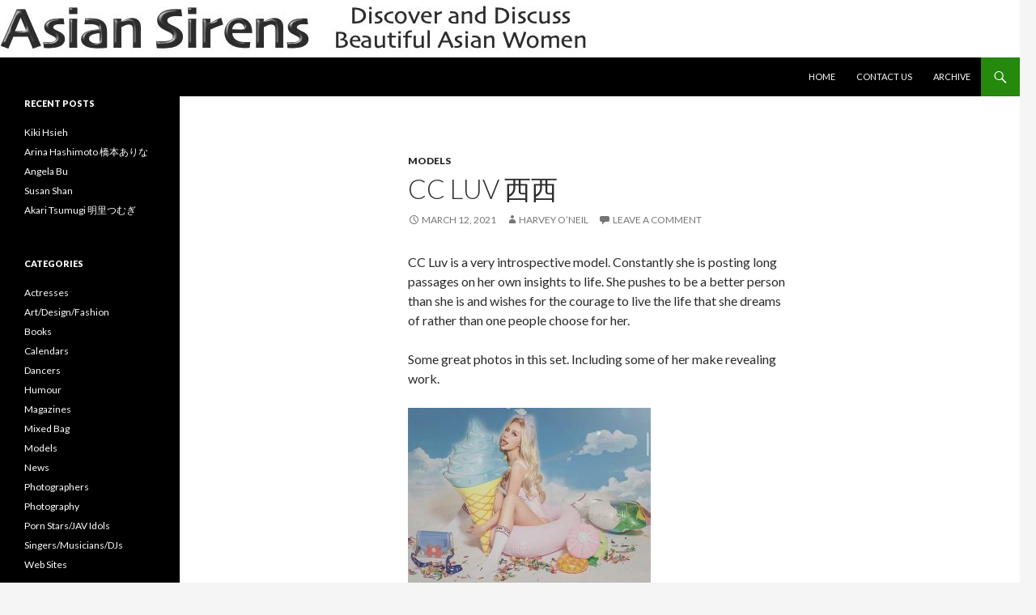

--- FILE ---
content_type: text/html; charset=UTF-8
request_url: https://asian-sirens.com/page/2/
body_size: 91617
content:
<!DOCTYPE html>
<!--[if IE 7]>
<html class="ie ie7" lang="en-US">
<![endif]-->
<!--[if IE 8]>
<html class="ie ie8" lang="en-US">
<![endif]-->
<!--[if !(IE 7) & !(IE 8)]><!-->
<html lang="en-US">
<!--<![endif]-->
<head>
	<meta charset="UTF-8">
	<meta name="viewport" content="width=device-width">
	<title> | Page 2</title>
	<link rel="profile" href="http://gmpg.org/xfn/11">
	<link rel="pingback" href="https://asian-sirens.com/xmlrpc.php">
	<!--[if lt IE 9]>
	<script src="https://asian-sirens.com/wp-content/themes/twentyfourteen/js/html5.js"></script>
	<![endif]-->
	<meta name='robots' content='noindex,follow' />
<link rel='dns-prefetch' href='//fonts.googleapis.com' />
<link rel='dns-prefetch' href='//s.w.org' />
<link rel="alternate" type="application/rss+xml" title=" &raquo; Feed" href="https://asian-sirens.com/feed/" />
<link rel="alternate" type="application/rss+xml" title=" &raquo; Comments Feed" href="https://asian-sirens.com/comments/feed/" />
		<script type="text/javascript">
			window._wpemojiSettings = {"baseUrl":"https:\/\/s.w.org\/images\/core\/emoji\/2.2.1\/72x72\/","ext":".png","svgUrl":"https:\/\/s.w.org\/images\/core\/emoji\/2.2.1\/svg\/","svgExt":".svg","source":{"concatemoji":"https:\/\/asian-sirens.com\/wp-includes\/js\/wp-emoji-release.min.js?ver=4.7.2"}};
			!function(a,b,c){function d(a){var b,c,d,e,f=String.fromCharCode;if(!k||!k.fillText)return!1;switch(k.clearRect(0,0,j.width,j.height),k.textBaseline="top",k.font="600 32px Arial",a){case"flag":return k.fillText(f(55356,56826,55356,56819),0,0),!(j.toDataURL().length<3e3)&&(k.clearRect(0,0,j.width,j.height),k.fillText(f(55356,57331,65039,8205,55356,57096),0,0),b=j.toDataURL(),k.clearRect(0,0,j.width,j.height),k.fillText(f(55356,57331,55356,57096),0,0),c=j.toDataURL(),b!==c);case"emoji4":return k.fillText(f(55357,56425,55356,57341,8205,55357,56507),0,0),d=j.toDataURL(),k.clearRect(0,0,j.width,j.height),k.fillText(f(55357,56425,55356,57341,55357,56507),0,0),e=j.toDataURL(),d!==e}return!1}function e(a){var c=b.createElement("script");c.src=a,c.defer=c.type="text/javascript",b.getElementsByTagName("head")[0].appendChild(c)}var f,g,h,i,j=b.createElement("canvas"),k=j.getContext&&j.getContext("2d");for(i=Array("flag","emoji4"),c.supports={everything:!0,everythingExceptFlag:!0},h=0;h<i.length;h++)c.supports[i[h]]=d(i[h]),c.supports.everything=c.supports.everything&&c.supports[i[h]],"flag"!==i[h]&&(c.supports.everythingExceptFlag=c.supports.everythingExceptFlag&&c.supports[i[h]]);c.supports.everythingExceptFlag=c.supports.everythingExceptFlag&&!c.supports.flag,c.DOMReady=!1,c.readyCallback=function(){c.DOMReady=!0},c.supports.everything||(g=function(){c.readyCallback()},b.addEventListener?(b.addEventListener("DOMContentLoaded",g,!1),a.addEventListener("load",g,!1)):(a.attachEvent("onload",g),b.attachEvent("onreadystatechange",function(){"complete"===b.readyState&&c.readyCallback()})),f=c.source||{},f.concatemoji?e(f.concatemoji):f.wpemoji&&f.twemoji&&(e(f.twemoji),e(f.wpemoji)))}(window,document,window._wpemojiSettings);
		</script>
		<style type="text/css">
img.wp-smiley,
img.emoji {
	display: inline !important;
	border: none !important;
	box-shadow: none !important;
	height: 1em !important;
	width: 1em !important;
	margin: 0 .07em !important;
	vertical-align: -0.1em !important;
	background: none !important;
	padding: 0 !important;
}
</style>
<link rel='stylesheet' id='twentyfourteen-lato-css'  href='https://fonts.googleapis.com/css?family=Lato%3A300%2C400%2C700%2C900%2C300italic%2C400italic%2C700italic&#038;subset=latin%2Clatin-ext' type='text/css' media='all' />
<link rel='stylesheet' id='genericons-css'  href='https://asian-sirens.com/wp-content/themes/twentyfourteen/genericons/genericons.css?ver=3.0.3' type='text/css' media='all' />
<link rel='stylesheet' id='twentyfourteen-style-css'  href='https://asian-sirens.com/wp-content/themes/twentyfourteen/style.css?ver=4.7.2' type='text/css' media='all' />
<!--[if lt IE 9]>
<link rel='stylesheet' id='twentyfourteen-ie-css'  href='https://asian-sirens.com/wp-content/themes/twentyfourteen/css/ie.css?ver=20131205' type='text/css' media='all' />
<![endif]-->
<script type='text/javascript' src='https://asian-sirens.com/wp-includes/js/jquery/jquery.js?ver=1.12.4'></script>
<script type='text/javascript' src='https://asian-sirens.com/wp-includes/js/jquery/jquery-migrate.min.js?ver=1.4.1'></script>
<link rel='https://api.w.org/' href='https://asian-sirens.com/wp-json/' />
<link rel="EditURI" type="application/rsd+xml" title="RSD" href="https://asian-sirens.com/xmlrpc.php?rsd" />
<link rel="wlwmanifest" type="application/wlwmanifest+xml" href="https://asian-sirens.com/wp-includes/wlwmanifest.xml" /> 
<meta name="generator" content="WordPress 4.7.2" />
	<style type="text/css" id="twentyfourteen-header-css">
			.site-title,
		.site-description {
			clip: rect(1px 1px 1px 1px); /* IE7 */
			clip: rect(1px, 1px, 1px, 1px);
			position: absolute;
		}
		</style>
	</head>

<script>
  (function(i,s,o,g,r,a,m){i['GoogleAnalyticsObject']=r;i[r]=i[r]||function(){
  (i[r].q=i[r].q||[]).push(arguments)},i[r].l=1*new Date();a=s.createElement(o),
  m=s.getElementsByTagName(o)[0];a.async=1;a.src=g;m.parentNode.insertBefore(a,m)
  })(window,document,'script','https://www.google-analytics.com/analytics.js','ga');

  ga('create', 'UA-15502758-6', 'auto');
  ga('send', 'pageview');

</script>

<body class="home blog paged paged-2 group-blog header-image list-view full-width grid">
<div id="page" class="hfeed site">
		<div id="site-header">
		<a href="https://asian-sirens.com/" rel="home">
			<img src="https://www3.asian-sirens.com/wp-content/uploads/2015/10/banner1.jpg" width="725" height="71" alt="">
		</a>
	</div>
	
	<header id="masthead" class="site-header" role="banner">
		<div class="header-main">
			<h1 class="site-title"><a href="https://asian-sirens.com/" rel="home"></a></h1>

			<div class="search-toggle">
				<a href="#search-container" class="screen-reader-text" aria-expanded="false" aria-controls="search-container">Search</a>
			</div>

			<nav id="primary-navigation" class="site-navigation primary-navigation" role="navigation">
				<button class="menu-toggle">Primary Menu</button>
				<a class="screen-reader-text skip-link" href="#content">Skip to content</a>
				<div class="menu-top-container"><ul id="primary-menu" class="nav-menu"><li id="menu-item-2610" class="menu-item menu-item-type-custom menu-item-object-custom menu-item-2610"><a href="http://www3.asian-sirens.com/">Home</a></li>
<li id="menu-item-2646" class="menu-item menu-item-type-post_type menu-item-object-page menu-item-2646"><a href="https://asian-sirens.com/contact-us/">Contact Us</a></li>
<li id="menu-item-2640" class="menu-item menu-item-type-post_type menu-item-object-page menu-item-2640"><a href="https://asian-sirens.com/archive/">Archive</a></li>
</ul></div>			</nav>
		</div>

		<div id="search-container" class="search-box-wrapper hide">
			<div class="search-box">
				<form role="search" method="get" class="search-form" action="https://asian-sirens.com/">
				<label>
					<span class="screen-reader-text">Search for:</span>
					<input type="search" class="search-field" placeholder="Search &hellip;" value="" name="s" />
				</label>
				<input type="submit" class="search-submit" value="Search" />
			</form>			</div>
		</div>
	</header><!-- #masthead -->

	<div id="main" class="site-main">

<div id="main-content" class="main-content">


	<div id="primary" class="content-area">
		<div id="content" class="site-content" role="main">

		
<article id="post-8779" class="post-8779 post type-post status-publish format-standard hentry category-models">
	
	<header class="entry-header">
				<div class="entry-meta">
			<span class="cat-links"><a href="https://asian-sirens.com/category/models/" rel="category tag">Models</a></span>
		</div>
		<h1 class="entry-title"><a href="https://asian-sirens.com/cc-luv-%e8%a5%bf%e8%a5%bf/" rel="bookmark">CC Luv 西西</a></h1>
		<div class="entry-meta">
			<span class="entry-date"><a href="https://asian-sirens.com/cc-luv-%e8%a5%bf%e8%a5%bf/" rel="bookmark"><time class="entry-date" datetime="2021-03-12T15:21:57+00:00">March 12, 2021</time></a></span> <span class="byline"><span class="author vcard"><a class="url fn n" href="https://asian-sirens.com/author/seantified/" rel="author">Harvey O’Neil</a></span></span>			<span class="comments-link"><a href="https://asian-sirens.com/cc-luv-%e8%a5%bf%e8%a5%bf/#respond">Leave a comment</a></span>
					</div><!-- .entry-meta -->
	</header><!-- .entry-header -->

		<div class="entry-content">
		<p>CC Luv is a very introspective model. Constantly she is posting long passages on her own insights to life. She pushes to be a better person than she is and wishes for the courage to live the life that she dreams of rather than one people choose for her.</p>
<p>Some great photos in this set. Including some of her make revealing work.</p>
<p><a href="http://asian-sirens.com/wp-content/uploads/2021/03/08FBE41F-E25E-4F3E-9302-96239F360C9F.jpeg"><img class="alignnone size-medium wp-image-8780" src="http://asian-sirens.com/wp-content/uploads/2021/03/08FBE41F-E25E-4F3E-9302-96239F360C9F-300x218.jpeg" alt="" width="300" height="218" srcset="https://asian-sirens.com/wp-content/uploads/2021/03/08FBE41F-E25E-4F3E-9302-96239F360C9F-300x218.jpeg 300w, https://asian-sirens.com/wp-content/uploads/2021/03/08FBE41F-E25E-4F3E-9302-96239F360C9F.jpeg 750w" sizes="(max-width: 300px) 100vw, 300px" /></a><a href="http://asian-sirens.com/wp-content/uploads/2021/03/A469094E-B5CC-4527-A702-2108342D1DA8.jpeg"><img class="alignnone size-medium wp-image-8781" src="http://asian-sirens.com/wp-content/uploads/2021/03/A469094E-B5CC-4527-A702-2108342D1DA8-300x194.jpeg" alt="" width="300" height="194" srcset="https://asian-sirens.com/wp-content/uploads/2021/03/A469094E-B5CC-4527-A702-2108342D1DA8-300x194.jpeg 300w, https://asian-sirens.com/wp-content/uploads/2021/03/A469094E-B5CC-4527-A702-2108342D1DA8.jpeg 750w" sizes="(max-width: 300px) 100vw, 300px" /></a><a href="http://asian-sirens.com/wp-content/uploads/2021/03/4BFAC66D-9858-4636-95C0-7C6402CCD3B3.jpeg"><img class="alignnone size-medium wp-image-8782" src="http://asian-sirens.com/wp-content/uploads/2021/03/4BFAC66D-9858-4636-95C0-7C6402CCD3B3-186x300.jpeg" alt="" width="186" height="300" srcset="https://asian-sirens.com/wp-content/uploads/2021/03/4BFAC66D-9858-4636-95C0-7C6402CCD3B3-186x300.jpeg 186w, https://asian-sirens.com/wp-content/uploads/2021/03/4BFAC66D-9858-4636-95C0-7C6402CCD3B3.jpeg 451w" sizes="(max-width: 186px) 100vw, 186px" /></a><a href="http://asian-sirens.com/wp-content/uploads/2021/03/FFD92F37-D2BF-412B-8070-AE395B53996E.jpeg"><img class="alignnone size-medium wp-image-8783" src="http://asian-sirens.com/wp-content/uploads/2021/03/FFD92F37-D2BF-412B-8070-AE395B53996E-200x300.jpeg" alt="" width="200" height="300" srcset="https://asian-sirens.com/wp-content/uploads/2021/03/FFD92F37-D2BF-412B-8070-AE395B53996E-200x300.jpeg 200w, https://asian-sirens.com/wp-content/uploads/2021/03/FFD92F37-D2BF-412B-8070-AE395B53996E.jpeg 489w" sizes="(max-width: 200px) 100vw, 200px" /></a><a href="http://asian-sirens.com/wp-content/uploads/2021/03/6EBDB58A-9AB5-43A6-9BEB-4D53ACE9EF20.jpeg"><img class="alignnone size-medium wp-image-8784" src="http://asian-sirens.com/wp-content/uploads/2021/03/6EBDB58A-9AB5-43A6-9BEB-4D53ACE9EF20-198x300.jpeg" alt="" width="198" height="300" srcset="https://asian-sirens.com/wp-content/uploads/2021/03/6EBDB58A-9AB5-43A6-9BEB-4D53ACE9EF20-198x300.jpeg 198w, https://asian-sirens.com/wp-content/uploads/2021/03/6EBDB58A-9AB5-43A6-9BEB-4D53ACE9EF20.jpeg 483w" sizes="(max-width: 198px) 100vw, 198px" /></a><a href="http://asian-sirens.com/wp-content/uploads/2021/03/B4CFF3C8-0F7A-4D41-9C27-B4547658B5C8.jpeg"><img class="alignnone size-medium wp-image-8785" src="http://asian-sirens.com/wp-content/uploads/2021/03/B4CFF3C8-0F7A-4D41-9C27-B4547658B5C8-300x218.jpeg" alt="" width="300" height="218" srcset="https://asian-sirens.com/wp-content/uploads/2021/03/B4CFF3C8-0F7A-4D41-9C27-B4547658B5C8-300x218.jpeg 300w, https://asian-sirens.com/wp-content/uploads/2021/03/B4CFF3C8-0F7A-4D41-9C27-B4547658B5C8.jpeg 750w" sizes="(max-width: 300px) 100vw, 300px" /></a><a href="http://asian-sirens.com/wp-content/uploads/2021/03/A57540F0-058B-40B4-B97D-5F216C435044.jpeg"><img class="alignnone size-medium wp-image-8786" src="http://asian-sirens.com/wp-content/uploads/2021/03/A57540F0-058B-40B4-B97D-5F216C435044-198x300.jpeg" alt="" width="198" height="300" srcset="https://asian-sirens.com/wp-content/uploads/2021/03/A57540F0-058B-40B4-B97D-5F216C435044-198x300.jpeg 198w, https://asian-sirens.com/wp-content/uploads/2021/03/A57540F0-058B-40B4-B97D-5F216C435044.jpeg 488w" sizes="(max-width: 198px) 100vw, 198px" /></a><a href="http://asian-sirens.com/wp-content/uploads/2021/03/A84DC9E1-790F-4141-B85A-BA08EB0891FD.jpeg"><img class="alignnone size-medium wp-image-8787" src="http://asian-sirens.com/wp-content/uploads/2021/03/A84DC9E1-790F-4141-B85A-BA08EB0891FD-211x300.jpeg" alt="" width="211" height="300" srcset="https://asian-sirens.com/wp-content/uploads/2021/03/A84DC9E1-790F-4141-B85A-BA08EB0891FD-211x300.jpeg 211w, https://asian-sirens.com/wp-content/uploads/2021/03/A84DC9E1-790F-4141-B85A-BA08EB0891FD.jpeg 520w" sizes="(max-width: 211px) 100vw, 211px" /></a><a href="http://asian-sirens.com/wp-content/uploads/2021/03/6135D1D7-BE54-4E1E-BC73-D0ED29FD3887.jpeg"><img class="alignnone size-medium wp-image-8788" src="http://asian-sirens.com/wp-content/uploads/2021/03/6135D1D7-BE54-4E1E-BC73-D0ED29FD3887-225x300.jpeg" alt="" width="225" height="300" srcset="https://asian-sirens.com/wp-content/uploads/2021/03/6135D1D7-BE54-4E1E-BC73-D0ED29FD3887-225x300.jpeg 225w, https://asian-sirens.com/wp-content/uploads/2021/03/6135D1D7-BE54-4E1E-BC73-D0ED29FD3887.jpeg 551w" sizes="(max-width: 225px) 100vw, 225px" /></a><a href="http://asian-sirens.com/wp-content/uploads/2021/03/A1C85D0D-3083-4E31-82A3-A20BBB74A573.jpeg"><img class="alignnone size-medium wp-image-8789" src="http://asian-sirens.com/wp-content/uploads/2021/03/A1C85D0D-3083-4E31-82A3-A20BBB74A573-157x300.jpeg" alt="" width="157" height="300" srcset="https://asian-sirens.com/wp-content/uploads/2021/03/A1C85D0D-3083-4E31-82A3-A20BBB74A573-157x300.jpeg 157w, https://asian-sirens.com/wp-content/uploads/2021/03/A1C85D0D-3083-4E31-82A3-A20BBB74A573.jpeg 386w" sizes="(max-width: 157px) 100vw, 157px" /></a><a href="http://asian-sirens.com/wp-content/uploads/2021/03/B402ACBF-EE04-4CC0-9535-60F19EEBC7A2.jpeg"><img class="alignnone size-medium wp-image-8790" src="http://asian-sirens.com/wp-content/uploads/2021/03/B402ACBF-EE04-4CC0-9535-60F19EEBC7A2-300x227.jpeg" alt="" width="300" height="227" srcset="https://asian-sirens.com/wp-content/uploads/2021/03/B402ACBF-EE04-4CC0-9535-60F19EEBC7A2-300x227.jpeg 300w, https://asian-sirens.com/wp-content/uploads/2021/03/B402ACBF-EE04-4CC0-9535-60F19EEBC7A2.jpeg 727w" sizes="(max-width: 300px) 100vw, 300px" /></a><a href="http://asian-sirens.com/wp-content/uploads/2021/03/E17379B1-FBE1-4101-A507-2C19F2C39C6A.jpeg"><img class="alignnone size-medium wp-image-8791" src="http://asian-sirens.com/wp-content/uploads/2021/03/E17379B1-FBE1-4101-A507-2C19F2C39C6A-169x300.jpeg" alt="" width="169" height="300" srcset="https://asian-sirens.com/wp-content/uploads/2021/03/E17379B1-FBE1-4101-A507-2C19F2C39C6A-169x300.jpeg 169w, https://asian-sirens.com/wp-content/uploads/2021/03/E17379B1-FBE1-4101-A507-2C19F2C39C6A.jpeg 413w" sizes="(max-width: 169px) 100vw, 169px" /></a><a href="http://asian-sirens.com/wp-content/uploads/2021/03/EF47C638-9BBB-44E9-BBDD-6F84EA95DB18.jpeg"><img class="alignnone size-medium wp-image-8792" src="http://asian-sirens.com/wp-content/uploads/2021/03/EF47C638-9BBB-44E9-BBDD-6F84EA95DB18-201x300.jpeg" alt="" width="201" height="300" srcset="https://asian-sirens.com/wp-content/uploads/2021/03/EF47C638-9BBB-44E9-BBDD-6F84EA95DB18-201x300.jpeg 201w, https://asian-sirens.com/wp-content/uploads/2021/03/EF47C638-9BBB-44E9-BBDD-6F84EA95DB18.jpeg 488w" sizes="(max-width: 201px) 100vw, 201px" /></a><a href="http://asian-sirens.com/wp-content/uploads/2021/03/EEF60F2A-D7B7-4C23-B71B-D518E0142D5B.jpeg"><img class="alignnone size-medium wp-image-8793" src="http://asian-sirens.com/wp-content/uploads/2021/03/EEF60F2A-D7B7-4C23-B71B-D518E0142D5B-219x300.jpeg" alt="" width="219" height="300" srcset="https://asian-sirens.com/wp-content/uploads/2021/03/EEF60F2A-D7B7-4C23-B71B-D518E0142D5B-219x300.jpeg 219w, https://asian-sirens.com/wp-content/uploads/2021/03/EEF60F2A-D7B7-4C23-B71B-D518E0142D5B.jpeg 533w" sizes="(max-width: 219px) 100vw, 219px" /></a><a href="http://asian-sirens.com/wp-content/uploads/2021/03/4189474C-BBB8-4673-9904-D171CD4F36AB.jpeg"><img class="alignnone size-medium wp-image-8794" src="http://asian-sirens.com/wp-content/uploads/2021/03/4189474C-BBB8-4673-9904-D171CD4F36AB-181x300.jpeg" alt="" width="181" height="300" srcset="https://asian-sirens.com/wp-content/uploads/2021/03/4189474C-BBB8-4673-9904-D171CD4F36AB-181x300.jpeg 181w, https://asian-sirens.com/wp-content/uploads/2021/03/4189474C-BBB8-4673-9904-D171CD4F36AB.jpeg 448w" sizes="(max-width: 181px) 100vw, 181px" /></a><a href="http://asian-sirens.com/wp-content/uploads/2021/03/DD09336E-6E99-415E-85AD-D1B385C8398E.jpeg"><img class="alignnone size-medium wp-image-8795" src="http://asian-sirens.com/wp-content/uploads/2021/03/DD09336E-6E99-415E-85AD-D1B385C8398E-199x300.jpeg" alt="" width="199" height="300" srcset="https://asian-sirens.com/wp-content/uploads/2021/03/DD09336E-6E99-415E-85AD-D1B385C8398E-199x300.jpeg 199w, https://asian-sirens.com/wp-content/uploads/2021/03/DD09336E-6E99-415E-85AD-D1B385C8398E.jpeg 489w" sizes="(max-width: 199px) 100vw, 199px" /></a><a href="http://asian-sirens.com/wp-content/uploads/2021/03/8D85B38A-4BDE-4448-81DA-457FD8C37E24.jpeg"><img class="alignnone size-medium wp-image-8796" src="http://asian-sirens.com/wp-content/uploads/2021/03/8D85B38A-4BDE-4448-81DA-457FD8C37E24-188x300.jpeg" alt="" width="188" height="300" srcset="https://asian-sirens.com/wp-content/uploads/2021/03/8D85B38A-4BDE-4448-81DA-457FD8C37E24-188x300.jpeg 188w, https://asian-sirens.com/wp-content/uploads/2021/03/8D85B38A-4BDE-4448-81DA-457FD8C37E24.jpeg 456w" sizes="(max-width: 188px) 100vw, 188px" /></a></p>
	</div><!-- .entry-content -->
	
	</article><!-- #post-## -->

<article id="post-8762" class="post-8762 post type-post status-publish format-standard hentry category-models">
	
	<header class="entry-header">
				<div class="entry-meta">
			<span class="cat-links"><a href="https://asian-sirens.com/category/models/" rel="category tag">Models</a></span>
		</div>
		<h1 class="entry-title"><a href="https://asian-sirens.com/tiffany-lin-%e7%94%84%e9%a6%a8/" rel="bookmark">Tiffany Lin 甄馨</a></h1>
		<div class="entry-meta">
			<span class="entry-date"><a href="https://asian-sirens.com/tiffany-lin-%e7%94%84%e9%a6%a8/" rel="bookmark"><time class="entry-date" datetime="2021-03-11T14:14:04+00:00">March 11, 2021</time></a></span> <span class="byline"><span class="author vcard"><a class="url fn n" href="https://asian-sirens.com/author/seantified/" rel="author">Harvey O’Neil</a></span></span>			<span class="comments-link"><a href="https://asian-sirens.com/tiffany-lin-%e7%94%84%e9%a6%a8/#respond">Leave a comment</a></span>
					</div><!-- .entry-meta -->
	</header><!-- .entry-header -->

		<div class="entry-content">
		<p style="padding-left: 30px">Tiffany Lin is an accomplished model in both Malaysia and Taiwan. She prides herself in her work and has had some pretty funny but honest outbursts in her time. She comments on her ability to work in the industry but still be in control of her own body.</p>
<p style="padding-left: 30px">In her work she strives to be a great virtual girlfriend for you and offers up sweet and innocent looks.</p>
<p style="padding-left: 30px"><a href="http://asian-sirens.com/wp-content/uploads/2021/03/1EEBCF6C-F558-4955-B247-EB94BB9EE976.jpeg"><img class="alignnone size-medium wp-image-8763" src="http://asian-sirens.com/wp-content/uploads/2021/03/1EEBCF6C-F558-4955-B247-EB94BB9EE976-254x300.jpeg" alt="" width="254" height="300" srcset="https://asian-sirens.com/wp-content/uploads/2021/03/1EEBCF6C-F558-4955-B247-EB94BB9EE976-254x300.jpeg 254w, https://asian-sirens.com/wp-content/uploads/2021/03/1EEBCF6C-F558-4955-B247-EB94BB9EE976.jpeg 750w" sizes="(max-width: 254px) 100vw, 254px" /></a><a href="http://asian-sirens.com/wp-content/uploads/2021/03/15FB974E-F155-48A9-843D-9351DE977A48.jpeg"><img class="alignnone size-medium wp-image-8764" src="http://asian-sirens.com/wp-content/uploads/2021/03/15FB974E-F155-48A9-843D-9351DE977A48-300x174.jpeg" alt="" width="300" height="174" srcset="https://asian-sirens.com/wp-content/uploads/2021/03/15FB974E-F155-48A9-843D-9351DE977A48-300x174.jpeg 300w, https://asian-sirens.com/wp-content/uploads/2021/03/15FB974E-F155-48A9-843D-9351DE977A48.jpeg 750w" sizes="(max-width: 300px) 100vw, 300px" /></a><a href="http://asian-sirens.com/wp-content/uploads/2021/03/AA63E2DD-B3FC-4F02-A50F-958A1F12C48B.jpeg"><img class="alignnone size-medium wp-image-8765" src="http://asian-sirens.com/wp-content/uploads/2021/03/AA63E2DD-B3FC-4F02-A50F-958A1F12C48B-244x300.jpeg" alt="" width="244" height="300" srcset="https://asian-sirens.com/wp-content/uploads/2021/03/AA63E2DD-B3FC-4F02-A50F-958A1F12C48B-244x300.jpeg 244w, https://asian-sirens.com/wp-content/uploads/2021/03/AA63E2DD-B3FC-4F02-A50F-958A1F12C48B.jpeg 750w" sizes="(max-width: 244px) 100vw, 244px" /></a><a href="http://asian-sirens.com/wp-content/uploads/2021/03/2CBB23C6-62C6-426E-8812-753A9A0E1A2B.jpeg"><img class="alignnone size-medium wp-image-8766" src="http://asian-sirens.com/wp-content/uploads/2021/03/2CBB23C6-62C6-426E-8812-753A9A0E1A2B-245x300.jpeg" alt="" width="245" height="300" srcset="https://asian-sirens.com/wp-content/uploads/2021/03/2CBB23C6-62C6-426E-8812-753A9A0E1A2B-245x300.jpeg 245w, https://asian-sirens.com/wp-content/uploads/2021/03/2CBB23C6-62C6-426E-8812-753A9A0E1A2B.jpeg 750w" sizes="(max-width: 245px) 100vw, 245px" /></a><a href="http://asian-sirens.com/wp-content/uploads/2021/03/81B9C6E9-93BA-4943-95EF-44EBD5FF6BF9.jpeg"><img class="alignnone size-medium wp-image-8767" src="http://asian-sirens.com/wp-content/uploads/2021/03/81B9C6E9-93BA-4943-95EF-44EBD5FF6BF9-244x300.jpeg" alt="" width="244" height="300" srcset="https://asian-sirens.com/wp-content/uploads/2021/03/81B9C6E9-93BA-4943-95EF-44EBD5FF6BF9-244x300.jpeg 244w, https://asian-sirens.com/wp-content/uploads/2021/03/81B9C6E9-93BA-4943-95EF-44EBD5FF6BF9.jpeg 750w" sizes="(max-width: 244px) 100vw, 244px" /></a><a href="http://asian-sirens.com/wp-content/uploads/2021/03/F2924534-0DAA-4B98-9CCF-4A75B05920DA.jpeg"><img class="alignnone size-medium wp-image-8768" src="http://asian-sirens.com/wp-content/uploads/2021/03/F2924534-0DAA-4B98-9CCF-4A75B05920DA-241x300.jpeg" alt="" width="241" height="300" srcset="https://asian-sirens.com/wp-content/uploads/2021/03/F2924534-0DAA-4B98-9CCF-4A75B05920DA-241x300.jpeg 241w, https://asian-sirens.com/wp-content/uploads/2021/03/F2924534-0DAA-4B98-9CCF-4A75B05920DA.jpeg 750w" sizes="(max-width: 241px) 100vw, 241px" /></a><a href="http://asian-sirens.com/wp-content/uploads/2021/03/DCB257DD-E2AD-4F4F-B0EC-E66D7E940C40.jpeg"><img class="alignnone size-medium wp-image-8769" src="http://asian-sirens.com/wp-content/uploads/2021/03/DCB257DD-E2AD-4F4F-B0EC-E66D7E940C40-240x300.jpeg" alt="" width="240" height="300" srcset="https://asian-sirens.com/wp-content/uploads/2021/03/DCB257DD-E2AD-4F4F-B0EC-E66D7E940C40-240x300.jpeg 240w, https://asian-sirens.com/wp-content/uploads/2021/03/DCB257DD-E2AD-4F4F-B0EC-E66D7E940C40.jpeg 750w" sizes="(max-width: 240px) 100vw, 240px" /></a><a href="http://asian-sirens.com/wp-content/uploads/2021/03/C9044DC6-4A3A-4732-BD08-A107E05F55A3.jpeg"><img class="alignnone size-medium wp-image-8770" src="http://asian-sirens.com/wp-content/uploads/2021/03/C9044DC6-4A3A-4732-BD08-A107E05F55A3-243x300.jpeg" alt="" width="243" height="300" srcset="https://asian-sirens.com/wp-content/uploads/2021/03/C9044DC6-4A3A-4732-BD08-A107E05F55A3-243x300.jpeg 243w, https://asian-sirens.com/wp-content/uploads/2021/03/C9044DC6-4A3A-4732-BD08-A107E05F55A3.jpeg 750w" sizes="(max-width: 243px) 100vw, 243px" /></a><a href="http://asian-sirens.com/wp-content/uploads/2021/03/23BFE027-75BE-4567-BE96-9E64FBC59056.jpeg"><img class="alignnone size-medium wp-image-8771" src="http://asian-sirens.com/wp-content/uploads/2021/03/23BFE027-75BE-4567-BE96-9E64FBC59056-241x300.jpeg" alt="" width="241" height="300" srcset="https://asian-sirens.com/wp-content/uploads/2021/03/23BFE027-75BE-4567-BE96-9E64FBC59056-241x300.jpeg 241w, https://asian-sirens.com/wp-content/uploads/2021/03/23BFE027-75BE-4567-BE96-9E64FBC59056.jpeg 750w" sizes="(max-width: 241px) 100vw, 241px" /></a><a href="http://asian-sirens.com/wp-content/uploads/2021/03/ADC09906-F7D7-4CFC-A047-83E7C8C65889.jpeg"><img class="alignnone size-medium wp-image-8772" src="http://asian-sirens.com/wp-content/uploads/2021/03/ADC09906-F7D7-4CFC-A047-83E7C8C65889-244x300.jpeg" alt="" width="244" height="300" srcset="https://asian-sirens.com/wp-content/uploads/2021/03/ADC09906-F7D7-4CFC-A047-83E7C8C65889-244x300.jpeg 244w, https://asian-sirens.com/wp-content/uploads/2021/03/ADC09906-F7D7-4CFC-A047-83E7C8C65889.jpeg 750w" sizes="(max-width: 244px) 100vw, 244px" /></a><a href="http://asian-sirens.com/wp-content/uploads/2021/03/E70BDEB8-C623-469A-9B42-80544E8A71C5.jpeg"><img class="alignnone size-medium wp-image-8773" src="http://asian-sirens.com/wp-content/uploads/2021/03/E70BDEB8-C623-469A-9B42-80544E8A71C5-238x300.jpeg" alt="" width="238" height="300" srcset="https://asian-sirens.com/wp-content/uploads/2021/03/E70BDEB8-C623-469A-9B42-80544E8A71C5-238x300.jpeg 238w, https://asian-sirens.com/wp-content/uploads/2021/03/E70BDEB8-C623-469A-9B42-80544E8A71C5.jpeg 750w" sizes="(max-width: 238px) 100vw, 238px" /></a><a href="http://asian-sirens.com/wp-content/uploads/2021/03/15C321CC-FE47-4FC0-A2BB-6164003BB353.jpeg"><img class="alignnone size-medium wp-image-8774" src="http://asian-sirens.com/wp-content/uploads/2021/03/15C321CC-FE47-4FC0-A2BB-6164003BB353-246x300.jpeg" alt="" width="246" height="300" srcset="https://asian-sirens.com/wp-content/uploads/2021/03/15C321CC-FE47-4FC0-A2BB-6164003BB353-246x300.jpeg 246w, https://asian-sirens.com/wp-content/uploads/2021/03/15C321CC-FE47-4FC0-A2BB-6164003BB353.jpeg 750w" sizes="(max-width: 246px) 100vw, 246px" /></a><a href="http://asian-sirens.com/wp-content/uploads/2021/03/B90F163A-44FD-4E86-A504-C5E10A30A1BE.jpeg"><img class="alignnone size-medium wp-image-8775" src="http://asian-sirens.com/wp-content/uploads/2021/03/B90F163A-44FD-4E86-A504-C5E10A30A1BE-244x300.jpeg" alt="" width="244" height="300" srcset="https://asian-sirens.com/wp-content/uploads/2021/03/B90F163A-44FD-4E86-A504-C5E10A30A1BE-244x300.jpeg 244w, https://asian-sirens.com/wp-content/uploads/2021/03/B90F163A-44FD-4E86-A504-C5E10A30A1BE.jpeg 750w" sizes="(max-width: 244px) 100vw, 244px" /></a><a href="http://asian-sirens.com/wp-content/uploads/2021/03/3275308A-E6C3-477C-8629-E1A5649E6BA3.jpeg"><img class="alignnone size-medium wp-image-8776" src="http://asian-sirens.com/wp-content/uploads/2021/03/3275308A-E6C3-477C-8629-E1A5649E6BA3-243x300.jpeg" alt="" width="243" height="300" srcset="https://asian-sirens.com/wp-content/uploads/2021/03/3275308A-E6C3-477C-8629-E1A5649E6BA3-243x300.jpeg 243w, https://asian-sirens.com/wp-content/uploads/2021/03/3275308A-E6C3-477C-8629-E1A5649E6BA3.jpeg 750w" sizes="(max-width: 243px) 100vw, 243px" /></a><a href="http://asian-sirens.com/wp-content/uploads/2021/03/D0E51F59-B752-4F2D-B98B-8FD32727D3DD.jpeg"><img class="alignnone size-medium wp-image-8777" src="http://asian-sirens.com/wp-content/uploads/2021/03/D0E51F59-B752-4F2D-B98B-8FD32727D3DD-240x300.jpeg" alt="" width="240" height="300" srcset="https://asian-sirens.com/wp-content/uploads/2021/03/D0E51F59-B752-4F2D-B98B-8FD32727D3DD-240x300.jpeg 240w, https://asian-sirens.com/wp-content/uploads/2021/03/D0E51F59-B752-4F2D-B98B-8FD32727D3DD.jpeg 750w" sizes="(max-width: 240px) 100vw, 240px" /></a></p>
	</div><!-- .entry-content -->
	
	</article><!-- #post-## -->

<article id="post-8743" class="post-8743 post type-post status-publish format-standard hentry category-dancers">
	
	<header class="entry-header">
				<div class="entry-meta">
			<span class="cat-links"><a href="https://asian-sirens.com/category/dancers/" rel="category tag">Dancers</a></span>
		</div>
		<h1 class="entry-title"><a href="https://asian-sirens.com/irene-hong-%e6%b4%aa%e8%a9%a9/" rel="bookmark">Irene Hong 洪詩</a></h1>
		<div class="entry-meta">
			<span class="entry-date"><a href="https://asian-sirens.com/irene-hong-%e6%b4%aa%e8%a9%a9/" rel="bookmark"><time class="entry-date" datetime="2021-02-16T23:12:20+00:00">February 16, 2021</time></a></span> <span class="byline"><span class="author vcard"><a class="url fn n" href="https://asian-sirens.com/author/seantified/" rel="author">Harvey O’Neil</a></span></span>			<span class="comments-link"><a href="https://asian-sirens.com/irene-hong-%e6%b4%aa%e8%a9%a9/#respond">Leave a comment</a></span>
					</div><!-- .entry-meta -->
	</header><!-- .entry-header -->

		<div class="entry-content">
		<p class="p1"><span class="s1">Also known as Poetry Hong, Irene is very gentle with her words and consciously tries to create beautiful uplifting phrases to accompany most of her photos. She is very motivational as well, preaching that if you aren’t able to do something overnight keep trying and you will succeed.</span></p>
<p class="p1"><span class="s1">She likes someone who can make her laugh, wants to be a cat in her next life, and loves to dance.</span></p>
<p class="p1"><a href="http://asian-sirens.com/wp-content/uploads/2021/02/448AF935-9F8F-4001-89F1-9B5FAE3707E8.jpeg"><img class="alignnone size-medium wp-image-8744" src="http://asian-sirens.com/wp-content/uploads/2021/02/448AF935-9F8F-4001-89F1-9B5FAE3707E8-300x293.jpeg" alt="" width="300" height="293" srcset="https://asian-sirens.com/wp-content/uploads/2021/02/448AF935-9F8F-4001-89F1-9B5FAE3707E8-300x293.jpeg 300w, https://asian-sirens.com/wp-content/uploads/2021/02/448AF935-9F8F-4001-89F1-9B5FAE3707E8.jpeg 750w" sizes="(max-width: 300px) 100vw, 300px" /></a><a href="http://asian-sirens.com/wp-content/uploads/2021/02/D5B8BC96-A103-40B2-804F-D24B465C5FD0.jpeg"><img class="alignnone size-medium wp-image-8745" src="http://asian-sirens.com/wp-content/uploads/2021/02/D5B8BC96-A103-40B2-804F-D24B465C5FD0-242x300.jpeg" alt="" width="242" height="300" srcset="https://asian-sirens.com/wp-content/uploads/2021/02/D5B8BC96-A103-40B2-804F-D24B465C5FD0-242x300.jpeg 242w, https://asian-sirens.com/wp-content/uploads/2021/02/D5B8BC96-A103-40B2-804F-D24B465C5FD0.jpeg 750w" sizes="(max-width: 242px) 100vw, 242px" /></a><a href="http://asian-sirens.com/wp-content/uploads/2021/02/55D7B303-D1E5-49E4-B902-9304DBC4EA1D.jpeg"><img class="alignnone size-medium wp-image-8746" src="http://asian-sirens.com/wp-content/uploads/2021/02/55D7B303-D1E5-49E4-B902-9304DBC4EA1D-242x300.jpeg" alt="" width="242" height="300" srcset="https://asian-sirens.com/wp-content/uploads/2021/02/55D7B303-D1E5-49E4-B902-9304DBC4EA1D-242x300.jpeg 242w, https://asian-sirens.com/wp-content/uploads/2021/02/55D7B303-D1E5-49E4-B902-9304DBC4EA1D.jpeg 750w" sizes="(max-width: 242px) 100vw, 242px" /></a><a href="http://asian-sirens.com/wp-content/uploads/2021/02/47F3C7F2-BB72-4865-B8F7-8CBD15E10D97.jpeg"><img class="alignnone size-medium wp-image-8747" src="http://asian-sirens.com/wp-content/uploads/2021/02/47F3C7F2-BB72-4865-B8F7-8CBD15E10D97-246x300.jpeg" alt="" width="246" height="300" srcset="https://asian-sirens.com/wp-content/uploads/2021/02/47F3C7F2-BB72-4865-B8F7-8CBD15E10D97-246x300.jpeg 246w, https://asian-sirens.com/wp-content/uploads/2021/02/47F3C7F2-BB72-4865-B8F7-8CBD15E10D97.jpeg 750w" sizes="(max-width: 246px) 100vw, 246px" /></a><a href="http://asian-sirens.com/wp-content/uploads/2021/02/06DAAF17-6E4F-47B7-950E-21E22F9AE901.jpeg"><img class="alignnone size-medium wp-image-8748" src="http://asian-sirens.com/wp-content/uploads/2021/02/06DAAF17-6E4F-47B7-950E-21E22F9AE901-244x300.jpeg" alt="" width="244" height="300" srcset="https://asian-sirens.com/wp-content/uploads/2021/02/06DAAF17-6E4F-47B7-950E-21E22F9AE901-244x300.jpeg 244w, https://asian-sirens.com/wp-content/uploads/2021/02/06DAAF17-6E4F-47B7-950E-21E22F9AE901.jpeg 750w" sizes="(max-width: 244px) 100vw, 244px" /></a><a href="http://asian-sirens.com/wp-content/uploads/2021/02/827610BE-1468-41AE-86F5-77245DED0EC1.jpeg"><img class="alignnone size-medium wp-image-8749" src="http://asian-sirens.com/wp-content/uploads/2021/02/827610BE-1468-41AE-86F5-77245DED0EC1-241x300.jpeg" alt="" width="241" height="300" srcset="https://asian-sirens.com/wp-content/uploads/2021/02/827610BE-1468-41AE-86F5-77245DED0EC1-241x300.jpeg 241w, https://asian-sirens.com/wp-content/uploads/2021/02/827610BE-1468-41AE-86F5-77245DED0EC1.jpeg 750w" sizes="(max-width: 241px) 100vw, 241px" /></a><a href="http://asian-sirens.com/wp-content/uploads/2021/02/71CF954F-8BC0-46EA-8BAD-409C7D9AC606.jpeg"><img class="alignnone size-medium wp-image-8750" src="http://asian-sirens.com/wp-content/uploads/2021/02/71CF954F-8BC0-46EA-8BAD-409C7D9AC606-242x300.jpeg" alt="" width="242" height="300" srcset="https://asian-sirens.com/wp-content/uploads/2021/02/71CF954F-8BC0-46EA-8BAD-409C7D9AC606-242x300.jpeg 242w, https://asian-sirens.com/wp-content/uploads/2021/02/71CF954F-8BC0-46EA-8BAD-409C7D9AC606.jpeg 750w" sizes="(max-width: 242px) 100vw, 242px" /></a><a href="http://asian-sirens.com/wp-content/uploads/2021/02/384917BA-7A13-4F1B-827B-5B9718A31163.jpeg"><img class="alignnone size-medium wp-image-8751" src="http://asian-sirens.com/wp-content/uploads/2021/02/384917BA-7A13-4F1B-827B-5B9718A31163-244x300.jpeg" alt="" width="244" height="300" srcset="https://asian-sirens.com/wp-content/uploads/2021/02/384917BA-7A13-4F1B-827B-5B9718A31163-244x300.jpeg 244w, https://asian-sirens.com/wp-content/uploads/2021/02/384917BA-7A13-4F1B-827B-5B9718A31163.jpeg 750w" sizes="(max-width: 244px) 100vw, 244px" /></a><a href="http://asian-sirens.com/wp-content/uploads/2021/02/2C03488F-21E9-441E-9BE4-4209EA48A3B1.jpeg"><img class="alignnone size-medium wp-image-8752" src="http://asian-sirens.com/wp-content/uploads/2021/02/2C03488F-21E9-441E-9BE4-4209EA48A3B1-242x300.jpeg" alt="" width="242" height="300" srcset="https://asian-sirens.com/wp-content/uploads/2021/02/2C03488F-21E9-441E-9BE4-4209EA48A3B1-242x300.jpeg 242w, https://asian-sirens.com/wp-content/uploads/2021/02/2C03488F-21E9-441E-9BE4-4209EA48A3B1.jpeg 750w" sizes="(max-width: 242px) 100vw, 242px" /></a><a href="http://asian-sirens.com/wp-content/uploads/2021/02/6826BE0A-8139-4BEB-AEDF-2E95487A62D6.jpeg"><img class="alignnone size-medium wp-image-8753" src="http://asian-sirens.com/wp-content/uploads/2021/02/6826BE0A-8139-4BEB-AEDF-2E95487A62D6-244x300.jpeg" alt="" width="244" height="300" srcset="https://asian-sirens.com/wp-content/uploads/2021/02/6826BE0A-8139-4BEB-AEDF-2E95487A62D6-244x300.jpeg 244w, https://asian-sirens.com/wp-content/uploads/2021/02/6826BE0A-8139-4BEB-AEDF-2E95487A62D6.jpeg 750w" sizes="(max-width: 244px) 100vw, 244px" /></a><a href="http://asian-sirens.com/wp-content/uploads/2021/02/0FEBCCB1-E829-443E-A086-FFFD35034A50.jpeg"><img class="alignnone size-medium wp-image-8754" src="http://asian-sirens.com/wp-content/uploads/2021/02/0FEBCCB1-E829-443E-A086-FFFD35034A50-242x300.jpeg" alt="" width="242" height="300" srcset="https://asian-sirens.com/wp-content/uploads/2021/02/0FEBCCB1-E829-443E-A086-FFFD35034A50-242x300.jpeg 242w, https://asian-sirens.com/wp-content/uploads/2021/02/0FEBCCB1-E829-443E-A086-FFFD35034A50.jpeg 750w" sizes="(max-width: 242px) 100vw, 242px" /></a><a href="http://asian-sirens.com/wp-content/uploads/2021/02/99F3FF45-1AE4-496C-B47F-E40EF09D2398.jpeg"><img class="alignnone size-medium wp-image-8755" src="http://asian-sirens.com/wp-content/uploads/2021/02/99F3FF45-1AE4-496C-B47F-E40EF09D2398-242x300.jpeg" alt="" width="242" height="300" srcset="https://asian-sirens.com/wp-content/uploads/2021/02/99F3FF45-1AE4-496C-B47F-E40EF09D2398-242x300.jpeg 242w, https://asian-sirens.com/wp-content/uploads/2021/02/99F3FF45-1AE4-496C-B47F-E40EF09D2398.jpeg 750w" sizes="(max-width: 242px) 100vw, 242px" /></a><a href="http://asian-sirens.com/wp-content/uploads/2021/02/212EF463-1DAC-41A1-91F4-477819F42A4F.jpeg"><img class="alignnone size-medium wp-image-8756" src="http://asian-sirens.com/wp-content/uploads/2021/02/212EF463-1DAC-41A1-91F4-477819F42A4F-198x300.jpeg" alt="" width="198" height="300" srcset="https://asian-sirens.com/wp-content/uploads/2021/02/212EF463-1DAC-41A1-91F4-477819F42A4F-198x300.jpeg 198w, https://asian-sirens.com/wp-content/uploads/2021/02/212EF463-1DAC-41A1-91F4-477819F42A4F.jpeg 488w" sizes="(max-width: 198px) 100vw, 198px" /></a><a href="http://asian-sirens.com/wp-content/uploads/2021/02/14AB23F0-9109-4981-ACD4-66ABC60D56DC.jpeg"><img class="alignnone size-medium wp-image-8757" src="http://asian-sirens.com/wp-content/uploads/2021/02/14AB23F0-9109-4981-ACD4-66ABC60D56DC-222x300.jpeg" alt="" width="222" height="300" srcset="https://asian-sirens.com/wp-content/uploads/2021/02/14AB23F0-9109-4981-ACD4-66ABC60D56DC-222x300.jpeg 222w, https://asian-sirens.com/wp-content/uploads/2021/02/14AB23F0-9109-4981-ACD4-66ABC60D56DC.jpeg 540w" sizes="(max-width: 222px) 100vw, 222px" /></a><a href="http://asian-sirens.com/wp-content/uploads/2021/02/121E9CC2-6688-4131-A2AB-03032D6A1B61.jpeg"><img class="alignnone size-medium wp-image-8758" src="http://asian-sirens.com/wp-content/uploads/2021/02/121E9CC2-6688-4131-A2AB-03032D6A1B61-241x300.jpeg" alt="" width="241" height="300" srcset="https://asian-sirens.com/wp-content/uploads/2021/02/121E9CC2-6688-4131-A2AB-03032D6A1B61-241x300.jpeg 241w, https://asian-sirens.com/wp-content/uploads/2021/02/121E9CC2-6688-4131-A2AB-03032D6A1B61.jpeg 750w" sizes="(max-width: 241px) 100vw, 241px" /></a></p>
	</div><!-- .entry-content -->
	
	</article><!-- #post-## -->

<article id="post-8720" class="post-8720 post type-post status-publish format-standard hentry category-mixed-bag">
	
	<header class="entry-header">
				<div class="entry-meta">
			<span class="cat-links"><a href="https://asian-sirens.com/category/mixed-bag/" rel="category tag">Mixed Bag</a></span>
		</div>
		<h1 class="entry-title"><a href="https://asian-sirens.com/nagisa-shibuya-%e6%b8%8b%e8%b0%b7-%e5%87%aa%e5%92%b2/" rel="bookmark">Nagisa Shibuya 渋谷 凪咲</a></h1>
		<div class="entry-meta">
			<span class="entry-date"><a href="https://asian-sirens.com/nagisa-shibuya-%e6%b8%8b%e8%b0%b7-%e5%87%aa%e5%92%b2/" rel="bookmark"><time class="entry-date" datetime="2021-02-16T01:19:06+00:00">February 16, 2021</time></a></span> <span class="byline"><span class="author vcard"><a class="url fn n" href="https://asian-sirens.com/author/seantified/" rel="author">Harvey O’Neil</a></span></span>			<span class="comments-link"><a href="https://asian-sirens.com/nagisa-shibuya-%e6%b8%8b%e8%b0%b7-%e5%87%aa%e5%92%b2/#respond">Leave a comment</a></span>
					</div><!-- .entry-meta -->
	</header><!-- .entry-header -->

		<div class="entry-content">
		<p class="p1"><span class="s1">Nagisa Shibuya is a Japanese Idol that is a part of NMB48 a sister group to the ever popular AKB48.</span></p>
<p class="p1"><span class="s1">She was born in Osaka on August 25th 1996.</span></p>
<p class="p1"><span class="s1">Most of the photos in this set show off her serious side in very intimate settings. My favorites are of her drinking tee with a matching fleece too and socks.</span></p>
<p class="p1"><span class="s1">I included some playful behind the scenes and recent lingerie photos (which are very rare for her).</span></p>
<p><a href="http://asian-sirens.com/wp-content/uploads/2021/02/money-NagisaShibuya-X0001.jpg"><br />
<img class="alignnone size-medium wp-image-8721" src="http://asian-sirens.com/wp-content/uploads/2021/02/money-NagisaShibuya-X0001-220x300.jpg" alt="" width="220" height="300" srcset="https://asian-sirens.com/wp-content/uploads/2021/02/money-NagisaShibuya-X0001-220x300.jpg 220w, https://asian-sirens.com/wp-content/uploads/2021/02/money-NagisaShibuya-X0001-768x1047.jpg 768w, https://asian-sirens.com/wp-content/uploads/2021/02/money-NagisaShibuya-X0001-751x1024.jpg 751w, https://asian-sirens.com/wp-content/uploads/2021/02/money-NagisaShibuya-X0001.jpg 1174w" sizes="(max-width: 220px) 100vw, 220px" /></a><a href="http://asian-sirens.com/wp-content/uploads/2021/02/money-NagisaShibuya-X0002.jpg"><img class="alignnone size-medium wp-image-8722" src="http://asian-sirens.com/wp-content/uploads/2021/02/money-NagisaShibuya-X0002-220x300.jpg" alt="" width="220" height="300" srcset="https://asian-sirens.com/wp-content/uploads/2021/02/money-NagisaShibuya-X0002-220x300.jpg 220w, https://asian-sirens.com/wp-content/uploads/2021/02/money-NagisaShibuya-X0002-768x1047.jpg 768w, https://asian-sirens.com/wp-content/uploads/2021/02/money-NagisaShibuya-X0002-751x1024.jpg 751w, https://asian-sirens.com/wp-content/uploads/2021/02/money-NagisaShibuya-X0002.jpg 1174w" sizes="(max-width: 220px) 100vw, 220px" /></a><a href="http://asian-sirens.com/wp-content/uploads/2021/02/money-NagisaShibuya-X0003.jpg"><img class="alignnone size-medium wp-image-8723" src="http://asian-sirens.com/wp-content/uploads/2021/02/money-NagisaShibuya-X0003-241x300.jpg" alt="" width="241" height="300" srcset="https://asian-sirens.com/wp-content/uploads/2021/02/money-NagisaShibuya-X0003-241x300.jpg 241w, https://asian-sirens.com/wp-content/uploads/2021/02/money-NagisaShibuya-X0003-768x957.jpg 768w, https://asian-sirens.com/wp-content/uploads/2021/02/money-NagisaShibuya-X0003-822x1024.jpg 822w, https://asian-sirens.com/wp-content/uploads/2021/02/money-NagisaShibuya-X0003.jpg 853w" sizes="(max-width: 241px) 100vw, 241px" /></a><a href="http://asian-sirens.com/wp-content/uploads/2021/02/money-NagisaShibuya-X0004.jpg"><img class="alignnone size-medium wp-image-8724" src="http://asian-sirens.com/wp-content/uploads/2021/02/money-NagisaShibuya-X0004-225x300.jpg" alt="" width="225" height="300" srcset="https://asian-sirens.com/wp-content/uploads/2021/02/money-NagisaShibuya-X0004-225x300.jpg 225w, https://asian-sirens.com/wp-content/uploads/2021/02/money-NagisaShibuya-X0004-768x1024.jpg 768w, https://asian-sirens.com/wp-content/uploads/2021/02/money-NagisaShibuya-X0004.jpg 853w" sizes="(max-width: 225px) 100vw, 225px" /></a><a href="http://asian-sirens.com/wp-content/uploads/2021/02/money-NagisaShibuya-X0005.jpg"><img class="alignnone size-medium wp-image-8725" src="http://asian-sirens.com/wp-content/uploads/2021/02/money-NagisaShibuya-X0005-300x200.jpg" alt="" width="300" height="200" srcset="https://asian-sirens.com/wp-content/uploads/2021/02/money-NagisaShibuya-X0005-300x200.jpg 300w, https://asian-sirens.com/wp-content/uploads/2021/02/money-NagisaShibuya-X0005-768x512.jpg 768w, https://asian-sirens.com/wp-content/uploads/2021/02/money-NagisaShibuya-X0005-1024x683.jpg 1024w, https://asian-sirens.com/wp-content/uploads/2021/02/money-NagisaShibuya-X0005.jpg 1280w" sizes="(max-width: 300px) 100vw, 300px" /></a><a href="http://asian-sirens.com/wp-content/uploads/2021/02/money-NagisaShibuya-X0006.jpg"><img class="alignnone size-medium wp-image-8726" src="http://asian-sirens.com/wp-content/uploads/2021/02/money-NagisaShibuya-X0006-200x300.jpg" alt="" width="200" height="300" srcset="https://asian-sirens.com/wp-content/uploads/2021/02/money-NagisaShibuya-X0006-200x300.jpg 200w, https://asian-sirens.com/wp-content/uploads/2021/02/money-NagisaShibuya-X0006-768x1152.jpg 768w, https://asian-sirens.com/wp-content/uploads/2021/02/money-NagisaShibuya-X0006-683x1024.jpg 683w, https://asian-sirens.com/wp-content/uploads/2021/02/money-NagisaShibuya-X0006.jpg 992w" sizes="(max-width: 200px) 100vw, 200px" /></a><a href="http://asian-sirens.com/wp-content/uploads/2021/02/money-NagisaShibuya-X0007.jpg"><img class="alignnone size-medium wp-image-8727" src="http://asian-sirens.com/wp-content/uploads/2021/02/money-NagisaShibuya-X0007-235x300.jpg" alt="" width="235" height="300" srcset="https://asian-sirens.com/wp-content/uploads/2021/02/money-NagisaShibuya-X0007-235x300.jpg 235w, https://asian-sirens.com/wp-content/uploads/2021/02/money-NagisaShibuya-X0007-768x982.jpg 768w, https://asian-sirens.com/wp-content/uploads/2021/02/money-NagisaShibuya-X0007-801x1024.jpg 801w, https://asian-sirens.com/wp-content/uploads/2021/02/money-NagisaShibuya-X0007.jpg 853w" sizes="(max-width: 235px) 100vw, 235px" /></a><a href="http://asian-sirens.com/wp-content/uploads/2021/02/money-NagisaShibuya-X0008.jpg"><img class="alignnone size-medium wp-image-8728" src="http://asian-sirens.com/wp-content/uploads/2021/02/money-NagisaShibuya-X0008-225x300.jpg" alt="" width="225" height="300" srcset="https://asian-sirens.com/wp-content/uploads/2021/02/money-NagisaShibuya-X0008-225x300.jpg 225w, https://asian-sirens.com/wp-content/uploads/2021/02/money-NagisaShibuya-X0008-768x1024.jpg 768w, https://asian-sirens.com/wp-content/uploads/2021/02/money-NagisaShibuya-X0008.jpg 853w" sizes="(max-width: 225px) 100vw, 225px" /></a><a href="http://asian-sirens.com/wp-content/uploads/2021/02/money-NagisaShibuya-X0009.jpg"><img class="alignnone size-medium wp-image-8729" src="http://asian-sirens.com/wp-content/uploads/2021/02/money-NagisaShibuya-X0009-240x300.jpg" alt="" width="240" height="300" srcset="https://asian-sirens.com/wp-content/uploads/2021/02/money-NagisaShibuya-X0009-240x300.jpg 240w, https://asian-sirens.com/wp-content/uploads/2021/02/money-NagisaShibuya-X0009-768x960.jpg 768w, https://asian-sirens.com/wp-content/uploads/2021/02/money-NagisaShibuya-X0009-819x1024.jpg 819w, https://asian-sirens.com/wp-content/uploads/2021/02/money-NagisaShibuya-X0009.jpg 936w" sizes="(max-width: 240px) 100vw, 240px" /></a><a href="http://asian-sirens.com/wp-content/uploads/2021/02/money-NagisaShibuya-X0010.jpg"><img class="alignnone size-medium wp-image-8730" src="http://asian-sirens.com/wp-content/uploads/2021/02/money-NagisaShibuya-X0010-200x300.jpg" alt="" width="200" height="300" srcset="https://asian-sirens.com/wp-content/uploads/2021/02/money-NagisaShibuya-X0010-200x300.jpg 200w, https://asian-sirens.com/wp-content/uploads/2021/02/money-NagisaShibuya-X0010-768x1151.jpg 768w, https://asian-sirens.com/wp-content/uploads/2021/02/money-NagisaShibuya-X0010-683x1024.jpg 683w, https://asian-sirens.com/wp-content/uploads/2021/02/money-NagisaShibuya-X0010.jpg 1366w" sizes="(max-width: 200px) 100vw, 200px" /></a><a href="http://asian-sirens.com/wp-content/uploads/2021/02/money-NagisaShibuya-X0011.jpg"><img class="alignnone size-medium wp-image-8731" src="http://asian-sirens.com/wp-content/uploads/2021/02/money-NagisaShibuya-X0011-220x300.jpg" alt="" width="220" height="300" srcset="https://asian-sirens.com/wp-content/uploads/2021/02/money-NagisaShibuya-X0011-220x300.jpg 220w, https://asian-sirens.com/wp-content/uploads/2021/02/money-NagisaShibuya-X0011-768x1047.jpg 768w, https://asian-sirens.com/wp-content/uploads/2021/02/money-NagisaShibuya-X0011-751x1024.jpg 751w, https://asian-sirens.com/wp-content/uploads/2021/02/money-NagisaShibuya-X0011.jpg 1174w" sizes="(max-width: 220px) 100vw, 220px" /></a><a href="http://asian-sirens.com/wp-content/uploads/2021/02/money-NagisaShibuya-X0012.jpg"><img class="alignnone size-medium wp-image-8732" src="http://asian-sirens.com/wp-content/uploads/2021/02/money-NagisaShibuya-X0012-224x300.jpg" alt="" width="224" height="300" srcset="https://asian-sirens.com/wp-content/uploads/2021/02/money-NagisaShibuya-X0012-224x300.jpg 224w, https://asian-sirens.com/wp-content/uploads/2021/02/money-NagisaShibuya-X0012-768x1030.jpg 768w, https://asian-sirens.com/wp-content/uploads/2021/02/money-NagisaShibuya-X0012-764x1024.jpg 764w, https://asian-sirens.com/wp-content/uploads/2021/02/money-NagisaShibuya-X0012.jpg 1174w" sizes="(max-width: 224px) 100vw, 224px" /></a><a href="http://asian-sirens.com/wp-content/uploads/2021/02/money-NagisaShibuya-X0013.jpg"><img class="alignnone size-medium wp-image-8733" src="http://asian-sirens.com/wp-content/uploads/2021/02/money-NagisaShibuya-X0013-220x300.jpg" alt="" width="220" height="300" srcset="https://asian-sirens.com/wp-content/uploads/2021/02/money-NagisaShibuya-X0013-220x300.jpg 220w, https://asian-sirens.com/wp-content/uploads/2021/02/money-NagisaShibuya-X0013-768x1047.jpg 768w, https://asian-sirens.com/wp-content/uploads/2021/02/money-NagisaShibuya-X0013-751x1024.jpg 751w, https://asian-sirens.com/wp-content/uploads/2021/02/money-NagisaShibuya-X0013.jpg 1174w" sizes="(max-width: 220px) 100vw, 220px" /></a><a href="http://asian-sirens.com/wp-content/uploads/2021/02/money-NagisaShibuya-X0014.jpg"><img class="alignnone size-medium wp-image-8734" src="http://asian-sirens.com/wp-content/uploads/2021/02/money-NagisaShibuya-X0014-300x225.jpg" alt="" width="300" height="225" srcset="https://asian-sirens.com/wp-content/uploads/2021/02/money-NagisaShibuya-X0014-300x225.jpg 300w, https://asian-sirens.com/wp-content/uploads/2021/02/money-NagisaShibuya-X0014-768x575.jpg 768w, https://asian-sirens.com/wp-content/uploads/2021/02/money-NagisaShibuya-X0014-1024x767.jpg 1024w, https://asian-sirens.com/wp-content/uploads/2021/02/money-NagisaShibuya-X0014.jpg 1080w" sizes="(max-width: 300px) 100vw, 300px" /></a><a href="http://asian-sirens.com/wp-content/uploads/2021/02/money-NagisaShibuya-X0015.jpg"><img class="alignnone size-medium wp-image-8735" src="http://asian-sirens.com/wp-content/uploads/2021/02/money-NagisaShibuya-X0015-300x225.jpg" alt="" width="300" height="225" srcset="https://asian-sirens.com/wp-content/uploads/2021/02/money-NagisaShibuya-X0015-300x225.jpg 300w, https://asian-sirens.com/wp-content/uploads/2021/02/money-NagisaShibuya-X0015-768x575.jpg 768w, https://asian-sirens.com/wp-content/uploads/2021/02/money-NagisaShibuya-X0015-1024x767.jpg 1024w, https://asian-sirens.com/wp-content/uploads/2021/02/money-NagisaShibuya-X0015.jpg 1080w" sizes="(max-width: 300px) 100vw, 300px" /></a><a href="http://asian-sirens.com/wp-content/uploads/2021/02/money-NagisaShibuya-X0016.jpg"><img class="alignnone size-medium wp-image-8736" src="http://asian-sirens.com/wp-content/uploads/2021/02/money-NagisaShibuya-X0016-300x225.jpg" alt="" width="300" height="225" srcset="https://asian-sirens.com/wp-content/uploads/2021/02/money-NagisaShibuya-X0016-300x225.jpg 300w, https://asian-sirens.com/wp-content/uploads/2021/02/money-NagisaShibuya-X0016-768x575.jpg 768w, https://asian-sirens.com/wp-content/uploads/2021/02/money-NagisaShibuya-X0016-1024x767.jpg 1024w, https://asian-sirens.com/wp-content/uploads/2021/02/money-NagisaShibuya-X0016.jpg 1080w" sizes="(max-width: 300px) 100vw, 300px" /></a><a href="http://asian-sirens.com/wp-content/uploads/2021/02/money-NagisaShibuya-X0017.jpg"><img class="alignnone size-medium wp-image-8737" src="http://asian-sirens.com/wp-content/uploads/2021/02/money-NagisaShibuya-X0017-300x225.jpg" alt="" width="300" height="225" srcset="https://asian-sirens.com/wp-content/uploads/2021/02/money-NagisaShibuya-X0017-300x225.jpg 300w, https://asian-sirens.com/wp-content/uploads/2021/02/money-NagisaShibuya-X0017-768x575.jpg 768w, https://asian-sirens.com/wp-content/uploads/2021/02/money-NagisaShibuya-X0017-1024x767.jpg 1024w, https://asian-sirens.com/wp-content/uploads/2021/02/money-NagisaShibuya-X0017.jpg 1080w" sizes="(max-width: 300px) 100vw, 300px" /></a><a href="http://asian-sirens.com/wp-content/uploads/2021/02/money-NagisaShibuya-X0018.jpg"><img class="alignnone size-medium wp-image-8738" src="http://asian-sirens.com/wp-content/uploads/2021/02/money-NagisaShibuya-X0018-300x224.jpg" alt="" width="300" height="224" srcset="https://asian-sirens.com/wp-content/uploads/2021/02/money-NagisaShibuya-X0018-300x224.jpg 300w, https://asian-sirens.com/wp-content/uploads/2021/02/money-NagisaShibuya-X0018-768x572.jpg 768w, https://asian-sirens.com/wp-content/uploads/2021/02/money-NagisaShibuya-X0018-1024x763.jpg 1024w, https://asian-sirens.com/wp-content/uploads/2021/02/money-NagisaShibuya-X0018.jpg 1080w" sizes="(max-width: 300px) 100vw, 300px" /></a><a href="http://asian-sirens.com/wp-content/uploads/2021/02/money-NagisaShibuya-X0019.jpg"><img class="alignnone size-medium wp-image-8739" src="http://asian-sirens.com/wp-content/uploads/2021/02/money-NagisaShibuya-X0019-300x225.jpg" alt="" width="300" height="225" srcset="https://asian-sirens.com/wp-content/uploads/2021/02/money-NagisaShibuya-X0019-300x225.jpg 300w, https://asian-sirens.com/wp-content/uploads/2021/02/money-NagisaShibuya-X0019-768x575.jpg 768w, https://asian-sirens.com/wp-content/uploads/2021/02/money-NagisaShibuya-X0019-1024x767.jpg 1024w, https://asian-sirens.com/wp-content/uploads/2021/02/money-NagisaShibuya-X0019.jpg 1080w" sizes="(max-width: 300px) 100vw, 300px" /></a><a href="http://asian-sirens.com/wp-content/uploads/2021/02/money-NagisaShibuya-X0020.jpg"><img class="alignnone size-medium wp-image-8740" src="http://asian-sirens.com/wp-content/uploads/2021/02/money-NagisaShibuya-X0020-244x300.jpg" alt="" width="244" height="300" srcset="https://asian-sirens.com/wp-content/uploads/2021/02/money-NagisaShibuya-X0020-244x300.jpg 244w, https://asian-sirens.com/wp-content/uploads/2021/02/money-NagisaShibuya-X0020.jpg 487w" sizes="(max-width: 244px) 100vw, 244px" /></a><a href="http://asian-sirens.com/wp-content/uploads/2021/02/money-NagisaShibuya-X0021.jpg"><img class="alignnone size-medium wp-image-8741" src="http://asian-sirens.com/wp-content/uploads/2021/02/money-NagisaShibuya-X0021-214x300.jpg" alt="" width="214" height="300" srcset="https://asian-sirens.com/wp-content/uploads/2021/02/money-NagisaShibuya-X0021-214x300.jpg 214w, https://asian-sirens.com/wp-content/uploads/2021/02/money-NagisaShibuya-X0021.jpg 427w" sizes="(max-width: 214px) 100vw, 214px" /></a></p>
	</div><!-- .entry-content -->
	
	</article><!-- #post-## -->

<article id="post-8700" class="post-8700 post type-post status-publish format-standard hentry category-models">
	
	<header class="entry-header">
				<div class="entry-meta">
			<span class="cat-links"><a href="https://asian-sirens.com/category/models/" rel="category tag">Models</a></span>
		</div>
		<h1 class="entry-title"><a href="https://asian-sirens.com/angela-kuo-%e9%83%ad%e9%ac%bc%e9%ac%bc/" rel="bookmark">Angela Kuo  郭鬼鬼</a></h1>
		<div class="entry-meta">
			<span class="entry-date"><a href="https://asian-sirens.com/angela-kuo-%e9%83%ad%e9%ac%bc%e9%ac%bc/" rel="bookmark"><time class="entry-date" datetime="2021-02-15T16:37:43+00:00">February 15, 2021</time></a></span> <span class="byline"><span class="author vcard"><a class="url fn n" href="https://asian-sirens.com/author/seantified/" rel="author">Harvey O’Neil</a></span></span>			<span class="comments-link"><a href="https://asian-sirens.com/angela-kuo-%e9%83%ad%e9%ac%bc%e9%ac%bc/#respond">Leave a comment</a></span>
					</div><!-- .entry-meta -->
	</header><!-- .entry-header -->

		<div class="entry-content">
		<p class="p1"><span class="s1">I have to say the thing I’m drawn to most about Angela Kuo is her personality. When she talks she is so expressive and bold with her body language and it shows in the pictures I have chosen for today’s post.</span></p>
<p class="p1"><span class="s1">She makes some of the cutest and most adorable faces and I wanted to share that. Yes&#8230; she is beautiful, traditionally, but it’s her passion that makes her photos shine for me.</span></p>
<p class="p1"><span class="s1">Angela Kuo was born in Taiwan in 1995. Before her rise to fame in 2017 she worked at a hotel.</span></p>
<p class="p1"><span class="s1">In 2019, she appeared at the TRE Taipei International Adult Exhibition and from there her popularity has continued to surge.</span></p>
<p class="p1"><span class="s1">From interviews to photo shoots, Angela Kuo continues to attract the right kind of attention.</span></p>
<p class="p1"><span class="s1">Angela loves bowling and cosplay. </span></p>
<p class="p1"><span class="s1">I especially enjoy the tea set photos included in this set. It gives a wonderful POV of a date at a fancy onsen with Angela Kuo.</span></p>
<p><a href="http://asian-sirens.com/wp-content/uploads/2021/02/money-AngelaKuo-X001.jpg"><br />
<img class="alignnone size-medium wp-image-8701" src="http://asian-sirens.com/wp-content/uploads/2021/02/money-AngelaKuo-X001-241x300.jpg" alt="" width="241" height="300" srcset="https://asian-sirens.com/wp-content/uploads/2021/02/money-AngelaKuo-X001-241x300.jpg 241w, https://asian-sirens.com/wp-content/uploads/2021/02/money-AngelaKuo-X001.jpg 750w" sizes="(max-width: 241px) 100vw, 241px" /></a><a href="http://asian-sirens.com/wp-content/uploads/2021/02/money-AngelaKuo-X002.jpg"><img class="alignnone size-medium wp-image-8702" src="http://asian-sirens.com/wp-content/uploads/2021/02/money-AngelaKuo-X002-300x263.jpg" alt="" width="300" height="263" srcset="https://asian-sirens.com/wp-content/uploads/2021/02/money-AngelaKuo-X002-300x263.jpg 300w, https://asian-sirens.com/wp-content/uploads/2021/02/money-AngelaKuo-X002.jpg 750w" sizes="(max-width: 300px) 100vw, 300px" /></a><a href="http://asian-sirens.com/wp-content/uploads/2021/02/money-AngelaKuo-X003.jpg"><img class="alignnone size-medium wp-image-8703" src="http://asian-sirens.com/wp-content/uploads/2021/02/money-AngelaKuo-X003-300x298.jpg" alt="" width="300" height="298" srcset="https://asian-sirens.com/wp-content/uploads/2021/02/money-AngelaKuo-X003-300x298.jpg 300w, https://asian-sirens.com/wp-content/uploads/2021/02/money-AngelaKuo-X003-150x150.jpg 150w, https://asian-sirens.com/wp-content/uploads/2021/02/money-AngelaKuo-X003.jpg 750w" sizes="(max-width: 300px) 100vw, 300px" /></a><a href="http://asian-sirens.com/wp-content/uploads/2021/02/money-AngelaKuo-X004.jpg"><img class="alignnone size-medium wp-image-8704" src="http://asian-sirens.com/wp-content/uploads/2021/02/money-AngelaKuo-X004-300x300.jpg" alt="" width="300" height="300" srcset="https://asian-sirens.com/wp-content/uploads/2021/02/money-AngelaKuo-X004-300x300.jpg 300w, https://asian-sirens.com/wp-content/uploads/2021/02/money-AngelaKuo-X004-150x150.jpg 150w, https://asian-sirens.com/wp-content/uploads/2021/02/money-AngelaKuo-X004.jpg 750w" sizes="(max-width: 300px) 100vw, 300px" /></a><a href="http://asian-sirens.com/wp-content/uploads/2021/02/money-AngelaKuo-X005.jpg"><img class="alignnone size-medium wp-image-8705" src="http://asian-sirens.com/wp-content/uploads/2021/02/money-AngelaKuo-X005-300x300.jpg" alt="" width="300" height="300" srcset="https://asian-sirens.com/wp-content/uploads/2021/02/money-AngelaKuo-X005-300x300.jpg 300w, https://asian-sirens.com/wp-content/uploads/2021/02/money-AngelaKuo-X005-150x150.jpg 150w, https://asian-sirens.com/wp-content/uploads/2021/02/money-AngelaKuo-X005.jpg 750w" sizes="(max-width: 300px) 100vw, 300px" /></a><a href="http://asian-sirens.com/wp-content/uploads/2021/02/money-AngelaKuo-X006.jpg"><img class="alignnone size-medium wp-image-8706" src="http://asian-sirens.com/wp-content/uploads/2021/02/money-AngelaKuo-X006-241x300.jpg" alt="" width="241" height="300" srcset="https://asian-sirens.com/wp-content/uploads/2021/02/money-AngelaKuo-X006-241x300.jpg 241w, https://asian-sirens.com/wp-content/uploads/2021/02/money-AngelaKuo-X006.jpg 750w" sizes="(max-width: 241px) 100vw, 241px" /></a><a href="http://asian-sirens.com/wp-content/uploads/2021/02/money-AngelaKuo-X007.jpg"><img class="alignnone size-medium wp-image-8707" src="http://asian-sirens.com/wp-content/uploads/2021/02/money-AngelaKuo-X007-239x300.jpg" alt="" width="239" height="300" srcset="https://asian-sirens.com/wp-content/uploads/2021/02/money-AngelaKuo-X007-239x300.jpg 239w, https://asian-sirens.com/wp-content/uploads/2021/02/money-AngelaKuo-X007.jpg 750w" sizes="(max-width: 239px) 100vw, 239px" /></a><a href="http://asian-sirens.com/wp-content/uploads/2021/02/money-AngelaKuo-X008.jpg"><img class="alignnone size-medium wp-image-8708" src="http://asian-sirens.com/wp-content/uploads/2021/02/money-AngelaKuo-X008-300x296.jpg" alt="" width="300" height="296" srcset="https://asian-sirens.com/wp-content/uploads/2021/02/money-AngelaKuo-X008-300x296.jpg 300w, https://asian-sirens.com/wp-content/uploads/2021/02/money-AngelaKuo-X008.jpg 750w" sizes="(max-width: 300px) 100vw, 300px" /></a><a href="http://asian-sirens.com/wp-content/uploads/2021/02/money-AngelaKuo-X009.jpg"><img class="alignnone size-medium wp-image-8709" src="http://asian-sirens.com/wp-content/uploads/2021/02/money-AngelaKuo-X009-288x300.jpg" alt="" width="288" height="300" srcset="https://asian-sirens.com/wp-content/uploads/2021/02/money-AngelaKuo-X009-288x300.jpg 288w, https://asian-sirens.com/wp-content/uploads/2021/02/money-AngelaKuo-X009.jpg 750w" sizes="(max-width: 288px) 100vw, 288px" /></a><a href="http://asian-sirens.com/wp-content/uploads/2021/02/money-AngelaKuo-X010.jpg"><img class="alignnone size-medium wp-image-8710" src="http://asian-sirens.com/wp-content/uploads/2021/02/money-AngelaKuo-X010-300x300.jpg" alt="" width="300" height="300" srcset="https://asian-sirens.com/wp-content/uploads/2021/02/money-AngelaKuo-X010-300x300.jpg 300w, https://asian-sirens.com/wp-content/uploads/2021/02/money-AngelaKuo-X010-150x150.jpg 150w, https://asian-sirens.com/wp-content/uploads/2021/02/money-AngelaKuo-X010.jpg 750w" sizes="(max-width: 300px) 100vw, 300px" /></a><a href="http://asian-sirens.com/wp-content/uploads/2021/02/money-AngelaKuo-X011.jpg"><img class="alignnone size-medium wp-image-8711" src="http://asian-sirens.com/wp-content/uploads/2021/02/money-AngelaKuo-X011-300x298.jpg" alt="" width="300" height="298" srcset="https://asian-sirens.com/wp-content/uploads/2021/02/money-AngelaKuo-X011-300x298.jpg 300w, https://asian-sirens.com/wp-content/uploads/2021/02/money-AngelaKuo-X011-150x150.jpg 150w, https://asian-sirens.com/wp-content/uploads/2021/02/money-AngelaKuo-X011.jpg 750w" sizes="(max-width: 300px) 100vw, 300px" /></a><a href="http://asian-sirens.com/wp-content/uploads/2021/02/money-AngelaKuo-X0012.jpg"><img class="alignnone size-medium wp-image-8712" src="http://asian-sirens.com/wp-content/uploads/2021/02/money-AngelaKuo-X0012-300x300.jpg" alt="" width="300" height="300" srcset="https://asian-sirens.com/wp-content/uploads/2021/02/money-AngelaKuo-X0012-300x300.jpg 300w, https://asian-sirens.com/wp-content/uploads/2021/02/money-AngelaKuo-X0012-150x150.jpg 150w, https://asian-sirens.com/wp-content/uploads/2021/02/money-AngelaKuo-X0012.jpg 750w" sizes="(max-width: 300px) 100vw, 300px" /></a><a href="http://asian-sirens.com/wp-content/uploads/2021/02/money-AngelaKuo-X013.jpg"><img class="alignnone size-medium wp-image-8713" src="http://asian-sirens.com/wp-content/uploads/2021/02/money-AngelaKuo-X013-300x300.jpg" alt="" width="300" height="300" srcset="https://asian-sirens.com/wp-content/uploads/2021/02/money-AngelaKuo-X013-300x300.jpg 300w, https://asian-sirens.com/wp-content/uploads/2021/02/money-AngelaKuo-X013-150x150.jpg 150w, https://asian-sirens.com/wp-content/uploads/2021/02/money-AngelaKuo-X013.jpg 750w" sizes="(max-width: 300px) 100vw, 300px" /></a><a href="http://asian-sirens.com/wp-content/uploads/2021/02/money-AngelaKuo-X014.jpg"><img class="alignnone size-medium wp-image-8714" src="http://asian-sirens.com/wp-content/uploads/2021/02/money-AngelaKuo-X014-286x300.jpg" alt="" width="286" height="300" srcset="https://asian-sirens.com/wp-content/uploads/2021/02/money-AngelaKuo-X014-286x300.jpg 286w, https://asian-sirens.com/wp-content/uploads/2021/02/money-AngelaKuo-X014.jpg 750w" sizes="(max-width: 286px) 100vw, 286px" /></a><a href="http://asian-sirens.com/wp-content/uploads/2021/02/money-AngelaKuo-X015.jpg"><img class="alignnone size-medium wp-image-8715" src="http://asian-sirens.com/wp-content/uploads/2021/02/money-AngelaKuo-X015-300x294.jpg" alt="" width="300" height="294" srcset="https://asian-sirens.com/wp-content/uploads/2021/02/money-AngelaKuo-X015-300x294.jpg 300w, https://asian-sirens.com/wp-content/uploads/2021/02/money-AngelaKuo-X015.jpg 750w" sizes="(max-width: 300px) 100vw, 300px" /></a><a href="http://asian-sirens.com/wp-content/uploads/2021/02/money-AngelaKuo-X016.jpg"><img class="alignnone size-medium wp-image-8716" src="http://asian-sirens.com/wp-content/uploads/2021/02/money-AngelaKuo-X016-300x158.jpg" alt="" width="300" height="158" srcset="https://asian-sirens.com/wp-content/uploads/2021/02/money-AngelaKuo-X016-300x158.jpg 300w, https://asian-sirens.com/wp-content/uploads/2021/02/money-AngelaKuo-X016.jpg 750w" sizes="(max-width: 300px) 100vw, 300px" /></a><a href="http://asian-sirens.com/wp-content/uploads/2021/02/money-AngelaKuo-X017.jpg"><img class="alignnone size-medium wp-image-8717" src="http://asian-sirens.com/wp-content/uploads/2021/02/money-AngelaKuo-X017-242x300.jpg" alt="" width="242" height="300" srcset="https://asian-sirens.com/wp-content/uploads/2021/02/money-AngelaKuo-X017-242x300.jpg 242w, https://asian-sirens.com/wp-content/uploads/2021/02/money-AngelaKuo-X017.jpg 750w" sizes="(max-width: 242px) 100vw, 242px" /></a><a href="http://asian-sirens.com/wp-content/uploads/2021/02/money-AngelaKuo-X018.jpg"><img class="alignnone size-medium wp-image-8718" src="http://asian-sirens.com/wp-content/uploads/2021/02/money-AngelaKuo-X018-288x300.jpg" alt="" width="288" height="300" srcset="https://asian-sirens.com/wp-content/uploads/2021/02/money-AngelaKuo-X018-288x300.jpg 288w, https://asian-sirens.com/wp-content/uploads/2021/02/money-AngelaKuo-X018.jpg 750w" sizes="(max-width: 288px) 100vw, 288px" /></a></p>
	</div><!-- .entry-content -->
	
	</article><!-- #post-## -->

<article id="post-8684" class="post-8684 post type-post status-publish format-standard hentry category-models">
	
	<header class="entry-header">
				<div class="entry-meta">
			<span class="cat-links"><a href="https://asian-sirens.com/category/models/" rel="category tag">Models</a></span>
		</div>
		<h1 class="entry-title"><a href="https://asian-sirens.com/tang-xiang-%e5%94%90%e7%90%a6%e7%90%a6/" rel="bookmark">Tang Xiang 唐琦琦</a></h1>
		<div class="entry-meta">
			<span class="entry-date"><a href="https://asian-sirens.com/tang-xiang-%e5%94%90%e7%90%a6%e7%90%a6/" rel="bookmark"><time class="entry-date" datetime="2021-02-15T00:12:20+00:00">February 15, 2021</time></a></span> <span class="byline"><span class="author vcard"><a class="url fn n" href="https://asian-sirens.com/author/seantified/" rel="author">Harvey O’Neil</a></span></span>			<span class="comments-link"><a href="https://asian-sirens.com/tang-xiang-%e5%94%90%e7%90%a6%e7%90%a6/#respond">Leave a comment</a></span>
					</div><!-- .entry-meta -->
	</header><!-- .entry-header -->

		<div class="entry-content">
		<p class="p1"><span class="s1">Supreme, Louis Vuitton, Gucci? </span></p>
<p class="p1"><span class="s1">You are talking Tang Xiang’s love language. </span></p>
<p class="p1"><span class="s1"> </span><span class="s1">She loves to make these, and other, designer brands the focal point of her photos. I consider the different ways, she works them in, one of her talents.</span></p>
<p class="p1"><span class="s1"> </span><span class="s1">Tang Xiang is a beautiful girl, and I very much enjoy her work. Of the photos in this set I’m partial to the group Supreme inflatable raft shot.</span></p>
<p class="p1"><span class="s1">Her birthday is July 2nd.</span></p>
<p><a href="http://asian-sirens.com/wp-content/uploads/2021/02/money-TangXiaoYing-X001.jpg"><br />
<img class="alignnone size-medium wp-image-8685" src="http://asian-sirens.com/wp-content/uploads/2021/02/money-TangXiaoYing-X001-242x300.jpg" alt="" width="242" height="300" srcset="https://asian-sirens.com/wp-content/uploads/2021/02/money-TangXiaoYing-X001-242x300.jpg 242w, https://asian-sirens.com/wp-content/uploads/2021/02/money-TangXiaoYing-X001.jpg 750w" sizes="(max-width: 242px) 100vw, 242px" /></a><a href="http://asian-sirens.com/wp-content/uploads/2021/02/money-TangXiaoYing-X002.jpg"><img class="alignnone size-medium wp-image-8686" src="http://asian-sirens.com/wp-content/uploads/2021/02/money-TangXiaoYing-X002-300x280.jpg" alt="" width="300" height="280" srcset="https://asian-sirens.com/wp-content/uploads/2021/02/money-TangXiaoYing-X002-300x280.jpg 300w, https://asian-sirens.com/wp-content/uploads/2021/02/money-TangXiaoYing-X002.jpg 526w" sizes="(max-width: 300px) 100vw, 300px" /></a><a href="http://asian-sirens.com/wp-content/uploads/2021/02/money-TangXiaoYing-X003.jpg"><img class="alignnone size-medium wp-image-8687" src="http://asian-sirens.com/wp-content/uploads/2021/02/money-TangXiaoYing-X003-263x300.jpg" alt="" width="263" height="300" srcset="https://asian-sirens.com/wp-content/uploads/2021/02/money-TangXiaoYing-X003-263x300.jpg 263w, https://asian-sirens.com/wp-content/uploads/2021/02/money-TangXiaoYing-X003.jpg 750w" sizes="(max-width: 263px) 100vw, 263px" /></a><a href="http://asian-sirens.com/wp-content/uploads/2021/02/money-TangXiaoYing-X004.jpg"><img class="alignnone size-medium wp-image-8688" src="http://asian-sirens.com/wp-content/uploads/2021/02/money-TangXiaoYing-X004-287x300.jpg" alt="" width="287" height="300" srcset="https://asian-sirens.com/wp-content/uploads/2021/02/money-TangXiaoYing-X004-287x300.jpg 287w, https://asian-sirens.com/wp-content/uploads/2021/02/money-TangXiaoYing-X004.jpg 750w" sizes="(max-width: 287px) 100vw, 287px" /></a><a href="http://asian-sirens.com/wp-content/uploads/2021/02/money-TangXiaoYing-X005.jpg"><img class="alignnone size-medium wp-image-8689" src="http://asian-sirens.com/wp-content/uploads/2021/02/money-TangXiaoYing-X005-252x300.jpg" alt="" width="252" height="300" srcset="https://asian-sirens.com/wp-content/uploads/2021/02/money-TangXiaoYing-X005-252x300.jpg 252w, https://asian-sirens.com/wp-content/uploads/2021/02/money-TangXiaoYing-X005.jpg 750w" sizes="(max-width: 252px) 100vw, 252px" /></a><a href="http://asian-sirens.com/wp-content/uploads/2021/02/money-TangXiaoYing-X006.jpg"><img class="alignnone size-medium wp-image-8690" src="http://asian-sirens.com/wp-content/uploads/2021/02/money-TangXiaoYing-X006-246x300.jpg" alt="" width="246" height="300" srcset="https://asian-sirens.com/wp-content/uploads/2021/02/money-TangXiaoYing-X006-246x300.jpg 246w, https://asian-sirens.com/wp-content/uploads/2021/02/money-TangXiaoYing-X006.jpg 750w" sizes="(max-width: 246px) 100vw, 246px" /></a><a href="http://asian-sirens.com/wp-content/uploads/2021/02/money-TangXiaoYing-X007.jpg"><img class="alignnone size-medium wp-image-8691" src="http://asian-sirens.com/wp-content/uploads/2021/02/money-TangXiaoYing-X007-300x191.jpg" alt="" width="300" height="191" srcset="https://asian-sirens.com/wp-content/uploads/2021/02/money-TangXiaoYing-X007-300x191.jpg 300w, https://asian-sirens.com/wp-content/uploads/2021/02/money-TangXiaoYing-X007.jpg 750w" sizes="(max-width: 300px) 100vw, 300px" /></a><a href="http://asian-sirens.com/wp-content/uploads/2021/02/money-TangXiaoYing-X008.jpg"><img class="alignnone size-medium wp-image-8692" src="http://asian-sirens.com/wp-content/uploads/2021/02/money-TangXiaoYing-X008-207x300.jpg" alt="" width="207" height="300" srcset="https://asian-sirens.com/wp-content/uploads/2021/02/money-TangXiaoYing-X008-207x300.jpg 207w, https://asian-sirens.com/wp-content/uploads/2021/02/money-TangXiaoYing-X008.jpg 606w" sizes="(max-width: 207px) 100vw, 207px" /></a><a href="http://asian-sirens.com/wp-content/uploads/2021/02/money-TangXiaoYing-X009.jpg"><img class="alignnone size-medium wp-image-8693" src="http://asian-sirens.com/wp-content/uploads/2021/02/money-TangXiaoYing-X009-270x300.jpg" alt="" width="270" height="300" srcset="https://asian-sirens.com/wp-content/uploads/2021/02/money-TangXiaoYing-X009-270x300.jpg 270w, https://asian-sirens.com/wp-content/uploads/2021/02/money-TangXiaoYing-X009.jpg 409w" sizes="(max-width: 270px) 100vw, 270px" /></a><a href="http://asian-sirens.com/wp-content/uploads/2021/02/money-TangXiaoYing-X010.jpg"><img class="alignnone size-medium wp-image-8694" src="http://asian-sirens.com/wp-content/uploads/2021/02/money-TangXiaoYing-X010-300x282.jpg" alt="" width="300" height="282" srcset="https://asian-sirens.com/wp-content/uploads/2021/02/money-TangXiaoYing-X010-300x282.jpg 300w, https://asian-sirens.com/wp-content/uploads/2021/02/money-TangXiaoYing-X010.jpg 522w" sizes="(max-width: 300px) 100vw, 300px" /></a><a href="http://asian-sirens.com/wp-content/uploads/2021/02/money-TangXiaoYing-X011.jpg"><img class="alignnone size-medium wp-image-8695" src="http://asian-sirens.com/wp-content/uploads/2021/02/money-TangXiaoYing-X011-248x300.jpg" alt="" width="248" height="300" srcset="https://asian-sirens.com/wp-content/uploads/2021/02/money-TangXiaoYing-X011-248x300.jpg 248w, https://asian-sirens.com/wp-content/uploads/2021/02/money-TangXiaoYing-X011.jpg 750w" sizes="(max-width: 248px) 100vw, 248px" /></a><a href="http://asian-sirens.com/wp-content/uploads/2021/02/money-TangXiaoYing-X012.jpg"><img class="alignnone size-medium wp-image-8696" src="http://asian-sirens.com/wp-content/uploads/2021/02/money-TangXiaoYing-X012-164x300.jpg" alt="" width="164" height="300" srcset="https://asian-sirens.com/wp-content/uploads/2021/02/money-TangXiaoYing-X012-164x300.jpg 164w, https://asian-sirens.com/wp-content/uploads/2021/02/money-TangXiaoYing-X012.jpg 337w" sizes="(max-width: 164px) 100vw, 164px" /></a><a href="http://asian-sirens.com/wp-content/uploads/2021/02/money-TangXiaoYing-X013.jpg"><img class="alignnone size-medium wp-image-8697" src="http://asian-sirens.com/wp-content/uploads/2021/02/money-TangXiaoYing-X013-219x300.jpg" alt="" width="219" height="300" srcset="https://asian-sirens.com/wp-content/uploads/2021/02/money-TangXiaoYing-X013-219x300.jpg 219w, https://asian-sirens.com/wp-content/uploads/2021/02/money-TangXiaoYing-X013.jpg 338w" sizes="(max-width: 219px) 100vw, 219px" /></a><a href="http://asian-sirens.com/wp-content/uploads/2021/02/money-TangXiaoYing-X014.jpg"><img class="alignnone size-medium wp-image-8698" src="http://asian-sirens.com/wp-content/uploads/2021/02/money-TangXiaoYing-X014-248x300.jpg" alt="" width="248" height="300" srcset="https://asian-sirens.com/wp-content/uploads/2021/02/money-TangXiaoYing-X014-248x300.jpg 248w, https://asian-sirens.com/wp-content/uploads/2021/02/money-TangXiaoYing-X014.jpg 750w" sizes="(max-width: 248px) 100vw, 248px" /></a></p>
	</div><!-- .entry-content -->
	
	</article><!-- #post-## -->
	<nav class="navigation paging-navigation" role="navigation">
		<h1 class="screen-reader-text">Posts navigation</h1>
		<div class="pagination loop-pagination">
			<a class="prev page-numbers" href="https://asian-sirens.com/">&larr; Previous</a>
<a class='page-numbers' href='https://asian-sirens.com/'>1</a>
<span class='page-numbers current'>2</span>
<a class='page-numbers' href='https://asian-sirens.com/page/3/'>3</a>
<span class="page-numbers dots">&hellip;</span>
<a class='page-numbers' href='https://asian-sirens.com/page/462/'>462</a>
<a class="next page-numbers" href="https://asian-sirens.com/page/3/">Next &rarr;</a>		</div><!-- .pagination -->
	</nav><!-- .navigation -->
	
		</div><!-- #content -->
	</div><!-- #primary -->
	</div><!-- #main-content -->

<div id="secondary">
	
	
		<div id="primary-sidebar" class="primary-sidebar widget-area" role="complementary">
				<aside id="recent-posts-2" class="widget widget_recent_entries">		<h1 class="widget-title">Recent Posts</h1>		<ul>
					<li>
				<a href="https://asian-sirens.com/kiki-hsieh/">Kiki Hsieh</a>
						</li>
					<li>
				<a href="https://asian-sirens.com/arina-hashimoto-%e6%a9%8b%e6%9c%ac%e3%81%82%e3%82%8a%e3%81%aa/">Arina Hashimoto 橋本ありな</a>
						</li>
					<li>
				<a href="https://asian-sirens.com/angela-bu/">Angela Bu</a>
						</li>
					<li>
				<a href="https://asian-sirens.com/susan-shan/">Susan Shan</a>
						</li>
					<li>
				<a href="https://asian-sirens.com/akari-tsumugi-%e6%98%8e%e9%87%8c%e3%81%a4%e3%82%80%e3%81%8e/">Akari Tsumugi 明里つむぎ</a>
						</li>
				</ul>
		</aside>		<aside id="categories-2" class="widget widget_categories"><h1 class="widget-title">Categories</h1>		<ul>
	<li class="cat-item cat-item-7"><a href="https://asian-sirens.com/category/actresses/" >Actresses</a>
</li>
	<li class="cat-item cat-item-1"><a href="https://asian-sirens.com/category/art-design-fashion/" >Art/Design/Fashion</a>
</li>
	<li class="cat-item cat-item-11"><a href="https://asian-sirens.com/category/books/" >Books</a>
</li>
	<li class="cat-item cat-item-9"><a href="https://asian-sirens.com/category/calendars/" >Calendars</a>
</li>
	<li class="cat-item cat-item-15"><a href="https://asian-sirens.com/category/dancers/" >Dancers</a>
</li>
	<li class="cat-item cat-item-13"><a href="https://asian-sirens.com/category/humour/" >Humour</a>
</li>
	<li class="cat-item cat-item-10"><a href="https://asian-sirens.com/category/magazines/" >Magazines</a>
</li>
	<li class="cat-item cat-item-3"><a href="https://asian-sirens.com/category/mixed-bag/" >Mixed Bag</a>
</li>
	<li class="cat-item cat-item-6"><a href="https://asian-sirens.com/category/models/" >Models</a>
</li>
	<li class="cat-item cat-item-2"><a href="https://asian-sirens.com/category/news/" >News</a>
</li>
	<li class="cat-item cat-item-5"><a href="https://asian-sirens.com/category/photographers/" >Photographers</a>
</li>
	<li class="cat-item cat-item-8"><a href="https://asian-sirens.com/category/photography/" >Photography</a>
</li>
	<li class="cat-item cat-item-12"><a href="https://asian-sirens.com/category/porn-stars-jav-idols/" >Porn Stars/JAV Idols</a>
</li>
	<li class="cat-item cat-item-14"><a href="https://asian-sirens.com/category/singers-musicians-djs/" >Singers/Musicians/DJs</a>
</li>
	<li class="cat-item cat-item-4"><a href="https://asian-sirens.com/category/web-sites/" >Web Sites</a>
</li>
		</ul>
</aside><aside id="archives-2" class="widget widget_archive"><h1 class="widget-title">Archives</h1>		<label class="screen-reader-text" for="archives-dropdown-2">Archives</label>
		<select id="archives-dropdown-2" name="archive-dropdown" onchange='document.location.href=this.options[this.selectedIndex].value;'>
			
			<option value="">Select Month</option>
				<option value='https://asian-sirens.com/2021/04/'> April 2021 </option>
	<option value='https://asian-sirens.com/2021/03/'> March 2021 </option>
	<option value='https://asian-sirens.com/2021/02/'> February 2021 </option>
	<option value='https://asian-sirens.com/2017/10/'> October 2017 </option>
	<option value='https://asian-sirens.com/2017/09/'> September 2017 </option>
	<option value='https://asian-sirens.com/2017/08/'> August 2017 </option>
	<option value='https://asian-sirens.com/2017/07/'> July 2017 </option>
	<option value='https://asian-sirens.com/2017/06/'> June 2017 </option>
	<option value='https://asian-sirens.com/2017/05/'> May 2017 </option>
	<option value='https://asian-sirens.com/2017/04/'> April 2017 </option>
	<option value='https://asian-sirens.com/2017/03/'> March 2017 </option>
	<option value='https://asian-sirens.com/2017/02/'> February 2017 </option>
	<option value='https://asian-sirens.com/2017/01/'> January 2017 </option>
	<option value='https://asian-sirens.com/2016/12/'> December 2016 </option>
	<option value='https://asian-sirens.com/2016/11/'> November 2016 </option>
	<option value='https://asian-sirens.com/2016/10/'> October 2016 </option>
	<option value='https://asian-sirens.com/2016/09/'> September 2016 </option>
	<option value='https://asian-sirens.com/2016/08/'> August 2016 </option>
	<option value='https://asian-sirens.com/2016/07/'> July 2016 </option>
	<option value='https://asian-sirens.com/2016/06/'> June 2016 </option>
	<option value='https://asian-sirens.com/2016/05/'> May 2016 </option>
	<option value='https://asian-sirens.com/2016/04/'> April 2016 </option>
	<option value='https://asian-sirens.com/2016/03/'> March 2016 </option>
	<option value='https://asian-sirens.com/2016/02/'> February 2016 </option>
	<option value='https://asian-sirens.com/2016/01/'> January 2016 </option>
	<option value='https://asian-sirens.com/2013/05/'> May 2013 </option>
	<option value='https://asian-sirens.com/2013/04/'> April 2013 </option>
	<option value='https://asian-sirens.com/2013/03/'> March 2013 </option>
	<option value='https://asian-sirens.com/2013/02/'> February 2013 </option>
	<option value='https://asian-sirens.com/2013/01/'> January 2013 </option>
	<option value='https://asian-sirens.com/2012/12/'> December 2012 </option>
	<option value='https://asian-sirens.com/2012/11/'> November 2012 </option>
	<option value='https://asian-sirens.com/2012/10/'> October 2012 </option>
	<option value='https://asian-sirens.com/2012/09/'> September 2012 </option>
	<option value='https://asian-sirens.com/2012/08/'> August 2012 </option>
	<option value='https://asian-sirens.com/2012/07/'> July 2012 </option>
	<option value='https://asian-sirens.com/2012/06/'> June 2012 </option>
	<option value='https://asian-sirens.com/2012/05/'> May 2012 </option>
	<option value='https://asian-sirens.com/2012/04/'> April 2012 </option>
	<option value='https://asian-sirens.com/2012/03/'> March 2012 </option>
	<option value='https://asian-sirens.com/2012/02/'> February 2012 </option>
	<option value='https://asian-sirens.com/2012/01/'> January 2012 </option>
	<option value='https://asian-sirens.com/2011/12/'> December 2011 </option>
	<option value='https://asian-sirens.com/2011/11/'> November 2011 </option>
	<option value='https://asian-sirens.com/2011/10/'> October 2011 </option>
	<option value='https://asian-sirens.com/2011/09/'> September 2011 </option>
	<option value='https://asian-sirens.com/2011/08/'> August 2011 </option>
	<option value='https://asian-sirens.com/2011/07/'> July 2011 </option>
	<option value='https://asian-sirens.com/2011/06/'> June 2011 </option>
	<option value='https://asian-sirens.com/2011/05/'> May 2011 </option>
	<option value='https://asian-sirens.com/2011/04/'> April 2011 </option>
	<option value='https://asian-sirens.com/2011/03/'> March 2011 </option>
	<option value='https://asian-sirens.com/2011/02/'> February 2011 </option>
	<option value='https://asian-sirens.com/2011/01/'> January 2011 </option>
	<option value='https://asian-sirens.com/2010/12/'> December 2010 </option>
	<option value='https://asian-sirens.com/2010/11/'> November 2010 </option>
	<option value='https://asian-sirens.com/2010/10/'> October 2010 </option>
	<option value='https://asian-sirens.com/2010/09/'> September 2010 </option>
	<option value='https://asian-sirens.com/2010/08/'> August 2010 </option>
	<option value='https://asian-sirens.com/2010/07/'> July 2010 </option>
	<option value='https://asian-sirens.com/2010/06/'> June 2010 </option>
	<option value='https://asian-sirens.com/2010/05/'> May 2010 </option>
	<option value='https://asian-sirens.com/2010/04/'> April 2010 </option>
	<option value='https://asian-sirens.com/2010/03/'> March 2010 </option>
	<option value='https://asian-sirens.com/2010/02/'> February 2010 </option>
	<option value='https://asian-sirens.com/2010/01/'> January 2010 </option>
	<option value='https://asian-sirens.com/2009/12/'> December 2009 </option>
	<option value='https://asian-sirens.com/2009/11/'> November 2009 </option>
	<option value='https://asian-sirens.com/2009/10/'> October 2009 </option>
	<option value='https://asian-sirens.com/2009/09/'> September 2009 </option>
	<option value='https://asian-sirens.com/2009/08/'> August 2009 </option>
	<option value='https://asian-sirens.com/2009/07/'> July 2009 </option>
	<option value='https://asian-sirens.com/2009/06/'> June 2009 </option>
	<option value='https://asian-sirens.com/2009/05/'> May 2009 </option>
	<option value='https://asian-sirens.com/2009/04/'> April 2009 </option>
	<option value='https://asian-sirens.com/2009/03/'> March 2009 </option>
	<option value='https://asian-sirens.com/2009/02/'> February 2009 </option>
	<option value='https://asian-sirens.com/2009/01/'> January 2009 </option>
	<option value='https://asian-sirens.com/2008/12/'> December 2008 </option>
	<option value='https://asian-sirens.com/2008/11/'> November 2008 </option>
	<option value='https://asian-sirens.com/2008/10/'> October 2008 </option>
	<option value='https://asian-sirens.com/2008/09/'> September 2008 </option>
	<option value='https://asian-sirens.com/2008/08/'> August 2008 </option>
	<option value='https://asian-sirens.com/2008/07/'> July 2008 </option>
	<option value='https://asian-sirens.com/2008/06/'> June 2008 </option>
	<option value='https://asian-sirens.com/2008/05/'> May 2008 </option>
	<option value='https://asian-sirens.com/2008/04/'> April 2008 </option>
	<option value='https://asian-sirens.com/2008/03/'> March 2008 </option>
	<option value='https://asian-sirens.com/2008/02/'> February 2008 </option>
	<option value='https://asian-sirens.com/2008/01/'> January 2008 </option>
	<option value='https://asian-sirens.com/2007/12/'> December 2007 </option>
	<option value='https://asian-sirens.com/2007/11/'> November 2007 </option>
	<option value='https://asian-sirens.com/2007/10/'> October 2007 </option>
	<option value='https://asian-sirens.com/2007/09/'> September 2007 </option>
	<option value='https://asian-sirens.com/2007/08/'> August 2007 </option>
	<option value='https://asian-sirens.com/2007/07/'> July 2007 </option>
	<option value='https://asian-sirens.com/2007/06/'> June 2007 </option>
	<option value='https://asian-sirens.com/2007/05/'> May 2007 </option>
	<option value='https://asian-sirens.com/2007/04/'> April 2007 </option>
	<option value='https://asian-sirens.com/2007/03/'> March 2007 </option>
	<option value='https://asian-sirens.com/2007/02/'> February 2007 </option>
	<option value='https://asian-sirens.com/2007/01/'> January 2007 </option>
	<option value='https://asian-sirens.com/2006/12/'> December 2006 </option>
	<option value='https://asian-sirens.com/2006/11/'> November 2006 </option>
	<option value='https://asian-sirens.com/2006/10/'> October 2006 </option>
	<option value='https://asian-sirens.com/2006/09/'> September 2006 </option>
	<option value='https://asian-sirens.com/2006/08/'> August 2006 </option>
	<option value='https://asian-sirens.com/2006/07/'> July 2006 </option>
	<option value='https://asian-sirens.com/2006/06/'> June 2006 </option>
	<option value='https://asian-sirens.com/2006/05/'> May 2006 </option>
	<option value='https://asian-sirens.com/2006/04/'> April 2006 </option>
	<option value='https://asian-sirens.com/2006/03/'> March 2006 </option>
	<option value='https://asian-sirens.com/2006/02/'> February 2006 </option>
	<option value='https://asian-sirens.com/2006/01/'> January 2006 </option>
	<option value='https://asian-sirens.com/2005/12/'> December 2005 </option>
	<option value='https://asian-sirens.com/2005/11/'> November 2005 </option>
	<option value='https://asian-sirens.com/2005/10/'> October 2005 </option>
	<option value='https://asian-sirens.com/2005/09/'> September 2005 </option>
	<option value='https://asian-sirens.com/2005/08/'> August 2005 </option>
	<option value='https://asian-sirens.com/2005/07/'> July 2005 </option>

		</select>
		</aside><aside id="text-5" class="widget widget_text">			<div class="textwidget"><a rel="nofollow" target="_blank" href="http://chinese-sirens.com"><img src="http://japanese-sirens.com/wp-content/uploads/2014/05/CS-banner-250.jpg"></a>
</div>
		</aside><aside id="text-6" class="widget widget_text">			<div class="textwidget"><a rel="nofollow" target="_blank" href="http://thai-sirens.com"><img src="http://japanese-sirens.com/wp-content/uploads/2014/05/TS-banner.jpg" ></a></div>
		</aside><aside id="text-7" class="widget widget_text">			<div class="textwidget"><a rel="nofollow" target="_blank" href="http://japanese-sirens.com"><img src="http://thai-sirens.com/wp-content/uploads/2014/05/JS-Banner.jpg"></a></div>
		</aside><aside id="widget_tptn_pop-4" class="widget widget_widget_tptn_pop"><h1 class="widget-title">Most Viewed</h1><div class="tptn_posts  tptn_posts_widget tptn_posts_widget4"><ul><li><a href="https://asian-sirens.com/agnes-from-met-art/"     class="tptn_link"><span class="tptn_title">Agnes from Met-Art</span></a><a href="https://asian-sirens.com/agnes-from-met-art/"     class="tptn_link"><img src="https://asian-sirens.com/blog/images/uploads/Agnes_Met_Art_00.jpg" alt="Agnes from Met-Art" title="Agnes from Met-Art" width="150" height="150" class="tptn_thumb tptn_firstcorrect" /></a> <span class="tptn_list_count">(34,663)</span></li><li><a href="https://asian-sirens.com/stephanie-tran/"     class="tptn_link"><span class="tptn_title">Stephanie Tran</span></a><a href="https://asian-sirens.com/stephanie-tran/"     class="tptn_link"><img src="https://asian-sirens.com/blog/images/uploads/Stephanie_Tran_1.jpg" alt="Stephanie Tran " title="Stephanie Tran " width="150" height="150" class="tptn_thumb tptn_firstcorrect" /></a> <span class="tptn_list_count">(12,597)</span></li><li><a href="https://asian-sirens.com/arina-hashimoto-%e6%a9%8b%e6%9c%ac%e3%81%82%e3%82%8a%e3%81%aa/"     class="tptn_link"><span class="tptn_title">Arina Hashimoto 橋本ありな</span></a><a href="https://asian-sirens.com/arina-hashimoto-%e6%a9%8b%e6%9c%ac%e3%81%82%e3%82%8a%e3%81%aa/"     class="tptn_link"><img src="https://asian-sirens.com/wp-content/uploads/2021/03/9BDA2C99-52ED-44F0-82DE-7118E35F3BF2-150x150.jpeg" alt="Arina Hashimoto 橋本ありな" title="Arina Hashimoto 橋本ありな" width="150" height="150" class="tptn_thumb tptn_firstcorrect" /></a> <span class="tptn_list_count">(11,363)</span></li><li><a href="https://asian-sirens.com/misa-ozawa/"     class="tptn_link"><span class="tptn_title">Misa Ozawa</span></a><a href="https://asian-sirens.com/misa-ozawa/"     class="tptn_link"><img src="https://asian-sirens.com/blog/images/uploads/Misa_Ozawa_1.jpg" alt="Misa Ozawa" title="Misa Ozawa" width="150" height="150" class="tptn_thumb tptn_firstcorrect" /></a> <span class="tptn_list_count">(11,159)</span></li><li><a href="https://asian-sirens.com/yawen/"     class="tptn_link"><span class="tptn_title">Yawen</span></a><a href="https://asian-sirens.com/yawen/"     class="tptn_link"><img src="https://asian-sirens.com/blog/images/uploads/tumblr_l92815j6nR1qbxwudo1_1280.jpg" alt="Yawen" title="Yawen" width="150" height="150" class="tptn_thumb tptn_firstcorrect" /></a> <span class="tptn_list_count">(9,499)</span></li></ul><div class="tptn_clear"></div></div></aside>	</div><!-- #primary-sidebar -->
	</div><!-- #secondary -->

		</div><!-- #main -->

		<footer id="colophon" class="site-footer" role="contentinfo">

			
			<div class="site-info">
								<a href="https://wordpress.org/">Proudly powered by WordPress</a>
			</div><!-- .site-info -->
		</footer><!-- #colophon -->
	</div><!-- #page -->

	<script type='text/javascript' src='https://asian-sirens.com/wp-content/themes/twentyfourteen/js/functions.js?ver=20150315'></script>
<script type='text/javascript' src='https://asian-sirens.com/wp-includes/js/wp-embed.min.js?ver=4.7.2'></script>
</body>
</html>